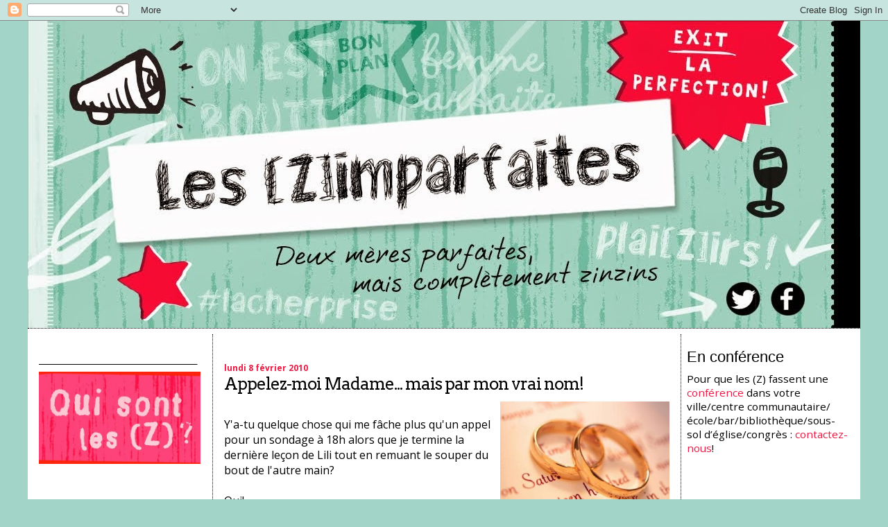

--- FILE ---
content_type: text/html; charset=UTF-8
request_url: https://www.lesimparfaites.com/2010/02/appelez-moi-madame-mais-par-mon-vrai.html
body_size: 26897
content:
<!DOCTYPE html>
<html dir='ltr' xmlns='http://www.w3.org/1999/xhtml' xmlns:b='http://www.google.com/2005/gml/b' xmlns:data='http://www.google.com/2005/gml/data' xmlns:expr='http://www.google.com/2005/gml/expr'>
<head>
<link href='https://www.blogger.com/static/v1/widgets/2944754296-widget_css_bundle.css' rel='stylesheet' type='text/css'/>
<meta content='text/html; charset=UTF-8' http-equiv='Content-Type'/>
<meta content='blogger' name='generator'/>
<link href='https://www.lesimparfaites.com/favicon.ico' rel='icon' type='image/x-icon'/>
<link href='http://www.lesimparfaites.com/2010/02/appelez-moi-madame-mais-par-mon-vrai.html' rel='canonical'/>
<link rel="alternate" type="application/atom+xml" title="Les (Z)imparfaites - Atom" href="https://www.lesimparfaites.com/feeds/posts/default" />
<link rel="alternate" type="application/rss+xml" title="Les (Z)imparfaites - RSS" href="https://www.lesimparfaites.com/feeds/posts/default?alt=rss" />
<link rel="service.post" type="application/atom+xml" title="Les (Z)imparfaites - Atom" href="https://www.blogger.com/feeds/4565362139227109939/posts/default" />

<link rel="alternate" type="application/atom+xml" title="Les (Z)imparfaites - Atom" href="https://www.lesimparfaites.com/feeds/2042270491470975886/comments/default" />
<!--Can't find substitution for tag [blog.ieCssRetrofitLinks]-->
<link href='https://blogger.googleusercontent.com/img/b/R29vZ2xl/AVvXsEh0tVEG4VUAmeOREJvhkttfO4sGXit05xUPMlvn6_xwoOQfRgkheLoxcKUWcvWXsWTMsztxZOzdhK5WJY7h6sbkkbf0ZbjMBwsZZMH5cuNXvXGS606s96kyeC3iUfsykq7TU7teaVuv9FcD/s320/WeddingRing.jpg' rel='image_src'/>
<meta content='http://www.lesimparfaites.com/2010/02/appelez-moi-madame-mais-par-mon-vrai.html' property='og:url'/>
<meta content='Appelez-moi Madame... mais par mon vrai nom!' property='og:title'/>
<meta content='Y&#39;a-tu quelque chose qui me fâche plus qu&#39;un appel pour un sondage à 18h alors que je termine la dernière leçon de Lili tout en remuant le s...' property='og:description'/>
<meta content='https://blogger.googleusercontent.com/img/b/R29vZ2xl/AVvXsEh0tVEG4VUAmeOREJvhkttfO4sGXit05xUPMlvn6_xwoOQfRgkheLoxcKUWcvWXsWTMsztxZOzdhK5WJY7h6sbkkbf0ZbjMBwsZZMH5cuNXvXGS606s96kyeC3iUfsykq7TU7teaVuv9FcD/w1200-h630-p-k-no-nu/WeddingRing.jpg' property='og:image'/>
<title>Les (Z)imparfaites: Appelez-moi Madame... mais par mon vrai nom!</title>
<style type='text/css'>@font-face{font-family:'Arvo';font-style:normal;font-weight:400;font-display:swap;src:url(//fonts.gstatic.com/s/arvo/v23/tDbD2oWUg0MKqScQ7Z7o_vo.woff2)format('woff2');unicode-range:U+0000-00FF,U+0131,U+0152-0153,U+02BB-02BC,U+02C6,U+02DA,U+02DC,U+0304,U+0308,U+0329,U+2000-206F,U+20AC,U+2122,U+2191,U+2193,U+2212,U+2215,U+FEFF,U+FFFD;}@font-face{font-family:'Open Sans';font-style:normal;font-weight:400;font-stretch:100%;font-display:swap;src:url(//fonts.gstatic.com/s/opensans/v44/memvYaGs126MiZpBA-UvWbX2vVnXBbObj2OVTSKmu0SC55K5gw.woff2)format('woff2');unicode-range:U+0460-052F,U+1C80-1C8A,U+20B4,U+2DE0-2DFF,U+A640-A69F,U+FE2E-FE2F;}@font-face{font-family:'Open Sans';font-style:normal;font-weight:400;font-stretch:100%;font-display:swap;src:url(//fonts.gstatic.com/s/opensans/v44/memvYaGs126MiZpBA-UvWbX2vVnXBbObj2OVTSumu0SC55K5gw.woff2)format('woff2');unicode-range:U+0301,U+0400-045F,U+0490-0491,U+04B0-04B1,U+2116;}@font-face{font-family:'Open Sans';font-style:normal;font-weight:400;font-stretch:100%;font-display:swap;src:url(//fonts.gstatic.com/s/opensans/v44/memvYaGs126MiZpBA-UvWbX2vVnXBbObj2OVTSOmu0SC55K5gw.woff2)format('woff2');unicode-range:U+1F00-1FFF;}@font-face{font-family:'Open Sans';font-style:normal;font-weight:400;font-stretch:100%;font-display:swap;src:url(//fonts.gstatic.com/s/opensans/v44/memvYaGs126MiZpBA-UvWbX2vVnXBbObj2OVTSymu0SC55K5gw.woff2)format('woff2');unicode-range:U+0370-0377,U+037A-037F,U+0384-038A,U+038C,U+038E-03A1,U+03A3-03FF;}@font-face{font-family:'Open Sans';font-style:normal;font-weight:400;font-stretch:100%;font-display:swap;src:url(//fonts.gstatic.com/s/opensans/v44/memvYaGs126MiZpBA-UvWbX2vVnXBbObj2OVTS2mu0SC55K5gw.woff2)format('woff2');unicode-range:U+0307-0308,U+0590-05FF,U+200C-2010,U+20AA,U+25CC,U+FB1D-FB4F;}@font-face{font-family:'Open Sans';font-style:normal;font-weight:400;font-stretch:100%;font-display:swap;src:url(//fonts.gstatic.com/s/opensans/v44/memvYaGs126MiZpBA-UvWbX2vVnXBbObj2OVTVOmu0SC55K5gw.woff2)format('woff2');unicode-range:U+0302-0303,U+0305,U+0307-0308,U+0310,U+0312,U+0315,U+031A,U+0326-0327,U+032C,U+032F-0330,U+0332-0333,U+0338,U+033A,U+0346,U+034D,U+0391-03A1,U+03A3-03A9,U+03B1-03C9,U+03D1,U+03D5-03D6,U+03F0-03F1,U+03F4-03F5,U+2016-2017,U+2034-2038,U+203C,U+2040,U+2043,U+2047,U+2050,U+2057,U+205F,U+2070-2071,U+2074-208E,U+2090-209C,U+20D0-20DC,U+20E1,U+20E5-20EF,U+2100-2112,U+2114-2115,U+2117-2121,U+2123-214F,U+2190,U+2192,U+2194-21AE,U+21B0-21E5,U+21F1-21F2,U+21F4-2211,U+2213-2214,U+2216-22FF,U+2308-230B,U+2310,U+2319,U+231C-2321,U+2336-237A,U+237C,U+2395,U+239B-23B7,U+23D0,U+23DC-23E1,U+2474-2475,U+25AF,U+25B3,U+25B7,U+25BD,U+25C1,U+25CA,U+25CC,U+25FB,U+266D-266F,U+27C0-27FF,U+2900-2AFF,U+2B0E-2B11,U+2B30-2B4C,U+2BFE,U+3030,U+FF5B,U+FF5D,U+1D400-1D7FF,U+1EE00-1EEFF;}@font-face{font-family:'Open Sans';font-style:normal;font-weight:400;font-stretch:100%;font-display:swap;src:url(//fonts.gstatic.com/s/opensans/v44/memvYaGs126MiZpBA-UvWbX2vVnXBbObj2OVTUGmu0SC55K5gw.woff2)format('woff2');unicode-range:U+0001-000C,U+000E-001F,U+007F-009F,U+20DD-20E0,U+20E2-20E4,U+2150-218F,U+2190,U+2192,U+2194-2199,U+21AF,U+21E6-21F0,U+21F3,U+2218-2219,U+2299,U+22C4-22C6,U+2300-243F,U+2440-244A,U+2460-24FF,U+25A0-27BF,U+2800-28FF,U+2921-2922,U+2981,U+29BF,U+29EB,U+2B00-2BFF,U+4DC0-4DFF,U+FFF9-FFFB,U+10140-1018E,U+10190-1019C,U+101A0,U+101D0-101FD,U+102E0-102FB,U+10E60-10E7E,U+1D2C0-1D2D3,U+1D2E0-1D37F,U+1F000-1F0FF,U+1F100-1F1AD,U+1F1E6-1F1FF,U+1F30D-1F30F,U+1F315,U+1F31C,U+1F31E,U+1F320-1F32C,U+1F336,U+1F378,U+1F37D,U+1F382,U+1F393-1F39F,U+1F3A7-1F3A8,U+1F3AC-1F3AF,U+1F3C2,U+1F3C4-1F3C6,U+1F3CA-1F3CE,U+1F3D4-1F3E0,U+1F3ED,U+1F3F1-1F3F3,U+1F3F5-1F3F7,U+1F408,U+1F415,U+1F41F,U+1F426,U+1F43F,U+1F441-1F442,U+1F444,U+1F446-1F449,U+1F44C-1F44E,U+1F453,U+1F46A,U+1F47D,U+1F4A3,U+1F4B0,U+1F4B3,U+1F4B9,U+1F4BB,U+1F4BF,U+1F4C8-1F4CB,U+1F4D6,U+1F4DA,U+1F4DF,U+1F4E3-1F4E6,U+1F4EA-1F4ED,U+1F4F7,U+1F4F9-1F4FB,U+1F4FD-1F4FE,U+1F503,U+1F507-1F50B,U+1F50D,U+1F512-1F513,U+1F53E-1F54A,U+1F54F-1F5FA,U+1F610,U+1F650-1F67F,U+1F687,U+1F68D,U+1F691,U+1F694,U+1F698,U+1F6AD,U+1F6B2,U+1F6B9-1F6BA,U+1F6BC,U+1F6C6-1F6CF,U+1F6D3-1F6D7,U+1F6E0-1F6EA,U+1F6F0-1F6F3,U+1F6F7-1F6FC,U+1F700-1F7FF,U+1F800-1F80B,U+1F810-1F847,U+1F850-1F859,U+1F860-1F887,U+1F890-1F8AD,U+1F8B0-1F8BB,U+1F8C0-1F8C1,U+1F900-1F90B,U+1F93B,U+1F946,U+1F984,U+1F996,U+1F9E9,U+1FA00-1FA6F,U+1FA70-1FA7C,U+1FA80-1FA89,U+1FA8F-1FAC6,U+1FACE-1FADC,U+1FADF-1FAE9,U+1FAF0-1FAF8,U+1FB00-1FBFF;}@font-face{font-family:'Open Sans';font-style:normal;font-weight:400;font-stretch:100%;font-display:swap;src:url(//fonts.gstatic.com/s/opensans/v44/memvYaGs126MiZpBA-UvWbX2vVnXBbObj2OVTSCmu0SC55K5gw.woff2)format('woff2');unicode-range:U+0102-0103,U+0110-0111,U+0128-0129,U+0168-0169,U+01A0-01A1,U+01AF-01B0,U+0300-0301,U+0303-0304,U+0308-0309,U+0323,U+0329,U+1EA0-1EF9,U+20AB;}@font-face{font-family:'Open Sans';font-style:normal;font-weight:400;font-stretch:100%;font-display:swap;src:url(//fonts.gstatic.com/s/opensans/v44/memvYaGs126MiZpBA-UvWbX2vVnXBbObj2OVTSGmu0SC55K5gw.woff2)format('woff2');unicode-range:U+0100-02BA,U+02BD-02C5,U+02C7-02CC,U+02CE-02D7,U+02DD-02FF,U+0304,U+0308,U+0329,U+1D00-1DBF,U+1E00-1E9F,U+1EF2-1EFF,U+2020,U+20A0-20AB,U+20AD-20C0,U+2113,U+2C60-2C7F,U+A720-A7FF;}@font-face{font-family:'Open Sans';font-style:normal;font-weight:400;font-stretch:100%;font-display:swap;src:url(//fonts.gstatic.com/s/opensans/v44/memvYaGs126MiZpBA-UvWbX2vVnXBbObj2OVTS-mu0SC55I.woff2)format('woff2');unicode-range:U+0000-00FF,U+0131,U+0152-0153,U+02BB-02BC,U+02C6,U+02DA,U+02DC,U+0304,U+0308,U+0329,U+2000-206F,U+20AC,U+2122,U+2191,U+2193,U+2212,U+2215,U+FEFF,U+FFFD;}@font-face{font-family:'Open Sans';font-style:normal;font-weight:700;font-stretch:100%;font-display:swap;src:url(//fonts.gstatic.com/s/opensans/v44/memvYaGs126MiZpBA-UvWbX2vVnXBbObj2OVTSKmu0SC55K5gw.woff2)format('woff2');unicode-range:U+0460-052F,U+1C80-1C8A,U+20B4,U+2DE0-2DFF,U+A640-A69F,U+FE2E-FE2F;}@font-face{font-family:'Open Sans';font-style:normal;font-weight:700;font-stretch:100%;font-display:swap;src:url(//fonts.gstatic.com/s/opensans/v44/memvYaGs126MiZpBA-UvWbX2vVnXBbObj2OVTSumu0SC55K5gw.woff2)format('woff2');unicode-range:U+0301,U+0400-045F,U+0490-0491,U+04B0-04B1,U+2116;}@font-face{font-family:'Open Sans';font-style:normal;font-weight:700;font-stretch:100%;font-display:swap;src:url(//fonts.gstatic.com/s/opensans/v44/memvYaGs126MiZpBA-UvWbX2vVnXBbObj2OVTSOmu0SC55K5gw.woff2)format('woff2');unicode-range:U+1F00-1FFF;}@font-face{font-family:'Open Sans';font-style:normal;font-weight:700;font-stretch:100%;font-display:swap;src:url(//fonts.gstatic.com/s/opensans/v44/memvYaGs126MiZpBA-UvWbX2vVnXBbObj2OVTSymu0SC55K5gw.woff2)format('woff2');unicode-range:U+0370-0377,U+037A-037F,U+0384-038A,U+038C,U+038E-03A1,U+03A3-03FF;}@font-face{font-family:'Open Sans';font-style:normal;font-weight:700;font-stretch:100%;font-display:swap;src:url(//fonts.gstatic.com/s/opensans/v44/memvYaGs126MiZpBA-UvWbX2vVnXBbObj2OVTS2mu0SC55K5gw.woff2)format('woff2');unicode-range:U+0307-0308,U+0590-05FF,U+200C-2010,U+20AA,U+25CC,U+FB1D-FB4F;}@font-face{font-family:'Open Sans';font-style:normal;font-weight:700;font-stretch:100%;font-display:swap;src:url(//fonts.gstatic.com/s/opensans/v44/memvYaGs126MiZpBA-UvWbX2vVnXBbObj2OVTVOmu0SC55K5gw.woff2)format('woff2');unicode-range:U+0302-0303,U+0305,U+0307-0308,U+0310,U+0312,U+0315,U+031A,U+0326-0327,U+032C,U+032F-0330,U+0332-0333,U+0338,U+033A,U+0346,U+034D,U+0391-03A1,U+03A3-03A9,U+03B1-03C9,U+03D1,U+03D5-03D6,U+03F0-03F1,U+03F4-03F5,U+2016-2017,U+2034-2038,U+203C,U+2040,U+2043,U+2047,U+2050,U+2057,U+205F,U+2070-2071,U+2074-208E,U+2090-209C,U+20D0-20DC,U+20E1,U+20E5-20EF,U+2100-2112,U+2114-2115,U+2117-2121,U+2123-214F,U+2190,U+2192,U+2194-21AE,U+21B0-21E5,U+21F1-21F2,U+21F4-2211,U+2213-2214,U+2216-22FF,U+2308-230B,U+2310,U+2319,U+231C-2321,U+2336-237A,U+237C,U+2395,U+239B-23B7,U+23D0,U+23DC-23E1,U+2474-2475,U+25AF,U+25B3,U+25B7,U+25BD,U+25C1,U+25CA,U+25CC,U+25FB,U+266D-266F,U+27C0-27FF,U+2900-2AFF,U+2B0E-2B11,U+2B30-2B4C,U+2BFE,U+3030,U+FF5B,U+FF5D,U+1D400-1D7FF,U+1EE00-1EEFF;}@font-face{font-family:'Open Sans';font-style:normal;font-weight:700;font-stretch:100%;font-display:swap;src:url(//fonts.gstatic.com/s/opensans/v44/memvYaGs126MiZpBA-UvWbX2vVnXBbObj2OVTUGmu0SC55K5gw.woff2)format('woff2');unicode-range:U+0001-000C,U+000E-001F,U+007F-009F,U+20DD-20E0,U+20E2-20E4,U+2150-218F,U+2190,U+2192,U+2194-2199,U+21AF,U+21E6-21F0,U+21F3,U+2218-2219,U+2299,U+22C4-22C6,U+2300-243F,U+2440-244A,U+2460-24FF,U+25A0-27BF,U+2800-28FF,U+2921-2922,U+2981,U+29BF,U+29EB,U+2B00-2BFF,U+4DC0-4DFF,U+FFF9-FFFB,U+10140-1018E,U+10190-1019C,U+101A0,U+101D0-101FD,U+102E0-102FB,U+10E60-10E7E,U+1D2C0-1D2D3,U+1D2E0-1D37F,U+1F000-1F0FF,U+1F100-1F1AD,U+1F1E6-1F1FF,U+1F30D-1F30F,U+1F315,U+1F31C,U+1F31E,U+1F320-1F32C,U+1F336,U+1F378,U+1F37D,U+1F382,U+1F393-1F39F,U+1F3A7-1F3A8,U+1F3AC-1F3AF,U+1F3C2,U+1F3C4-1F3C6,U+1F3CA-1F3CE,U+1F3D4-1F3E0,U+1F3ED,U+1F3F1-1F3F3,U+1F3F5-1F3F7,U+1F408,U+1F415,U+1F41F,U+1F426,U+1F43F,U+1F441-1F442,U+1F444,U+1F446-1F449,U+1F44C-1F44E,U+1F453,U+1F46A,U+1F47D,U+1F4A3,U+1F4B0,U+1F4B3,U+1F4B9,U+1F4BB,U+1F4BF,U+1F4C8-1F4CB,U+1F4D6,U+1F4DA,U+1F4DF,U+1F4E3-1F4E6,U+1F4EA-1F4ED,U+1F4F7,U+1F4F9-1F4FB,U+1F4FD-1F4FE,U+1F503,U+1F507-1F50B,U+1F50D,U+1F512-1F513,U+1F53E-1F54A,U+1F54F-1F5FA,U+1F610,U+1F650-1F67F,U+1F687,U+1F68D,U+1F691,U+1F694,U+1F698,U+1F6AD,U+1F6B2,U+1F6B9-1F6BA,U+1F6BC,U+1F6C6-1F6CF,U+1F6D3-1F6D7,U+1F6E0-1F6EA,U+1F6F0-1F6F3,U+1F6F7-1F6FC,U+1F700-1F7FF,U+1F800-1F80B,U+1F810-1F847,U+1F850-1F859,U+1F860-1F887,U+1F890-1F8AD,U+1F8B0-1F8BB,U+1F8C0-1F8C1,U+1F900-1F90B,U+1F93B,U+1F946,U+1F984,U+1F996,U+1F9E9,U+1FA00-1FA6F,U+1FA70-1FA7C,U+1FA80-1FA89,U+1FA8F-1FAC6,U+1FACE-1FADC,U+1FADF-1FAE9,U+1FAF0-1FAF8,U+1FB00-1FBFF;}@font-face{font-family:'Open Sans';font-style:normal;font-weight:700;font-stretch:100%;font-display:swap;src:url(//fonts.gstatic.com/s/opensans/v44/memvYaGs126MiZpBA-UvWbX2vVnXBbObj2OVTSCmu0SC55K5gw.woff2)format('woff2');unicode-range:U+0102-0103,U+0110-0111,U+0128-0129,U+0168-0169,U+01A0-01A1,U+01AF-01B0,U+0300-0301,U+0303-0304,U+0308-0309,U+0323,U+0329,U+1EA0-1EF9,U+20AB;}@font-face{font-family:'Open Sans';font-style:normal;font-weight:700;font-stretch:100%;font-display:swap;src:url(//fonts.gstatic.com/s/opensans/v44/memvYaGs126MiZpBA-UvWbX2vVnXBbObj2OVTSGmu0SC55K5gw.woff2)format('woff2');unicode-range:U+0100-02BA,U+02BD-02C5,U+02C7-02CC,U+02CE-02D7,U+02DD-02FF,U+0304,U+0308,U+0329,U+1D00-1DBF,U+1E00-1E9F,U+1EF2-1EFF,U+2020,U+20A0-20AB,U+20AD-20C0,U+2113,U+2C60-2C7F,U+A720-A7FF;}@font-face{font-family:'Open Sans';font-style:normal;font-weight:700;font-stretch:100%;font-display:swap;src:url(//fonts.gstatic.com/s/opensans/v44/memvYaGs126MiZpBA-UvWbX2vVnXBbObj2OVTS-mu0SC55I.woff2)format('woff2');unicode-range:U+0000-00FF,U+0131,U+0152-0153,U+02BB-02BC,U+02C6,U+02DA,U+02DC,U+0304,U+0308,U+0329,U+2000-206F,U+20AC,U+2122,U+2191,U+2193,U+2212,U+2215,U+FEFF,U+FFFD;}</style>
<style id='page-skin-1' type='text/css'><!--
/*
* Blogger Template Style
*
* Sand Dollar
* by Jason Sutter
* Updated by Blogger Team
*/
/* Variable definitions
====================
<Variable name="textcolor" description="Text Color"
type="color" default="#000">
<Variable name="bgcolor" description="Page Background Color"
type="color" default="#f6f6f6">
<Variable name="pagetitlecolor" description="Blog Title Color"
type="color" default="#F5DEB3">
<Variable name="pagetitlebgcolor" description="Blog Title Background Color"
type="color" default="#DE7008">
<Variable name="descriptionColor" description="Blog Description Color"
type="color" default="#9E5205" />
<Variable name="descbgcolor" description="Description Background Color"
type="color" default="#F5E39e">
<Variable name="titlecolor" description="Post Title Color"
type="color" default="#9E5205">
<Variable name="datecolor" description="Date Header Color"
type="color" default="#777777">
<Variable name="footercolor" description="Post Footer Color"
type="color" default="#444444">
<Variable name="linkcolor" description="Link Color"
type="color" default="#DE7008">
<Variable name="footerlinkcolor" description="Post Footer Link Color"
type="color" default="#968a0a">
<Variable name="visitedlinkcolor" description="Visited Link Color"
type="color" default="#DE7008">
<Variable name="sidebarcolor" description="Sidebar Title Color"
type="color" default="#B8A80D">
<Variable name="sidebarlinkcolor" description="Sidebar Link Color"
type="color" default="#999999">
<Variable name="bordercolor" description="Border Color"
type="color" default="#e0ad12">
<Variable name="bodyfont" description="Text Font"
type="font"
default="normal normal 100% 'Trebuchet MS',Trebuchet,Verdana,Sans-Serif">
<Variable name="headerfont" description="Sidebar Title Font"
type="font"
default="normal bold 150% Verdana,Sans-serif">
<Variable name="dateHeaderFont" description="Date Header Font"
type="font"
default="normal bold 105% 'Trebuchet MS',Trebuchet,Verdana,Sans-serif">
<Variable name="pagetitlefont" description="Blog Title Font"
type="font" default="normal bold 300% Verdana,Sans-Serif">
<Variable name="titlefont" description="Post Title Font"
type="font" default="normal bold 160% Verdana,Sans-Serif">
<Variable name="startSide" description="Start side in blog language"
type="automatic" default="left">
<Variable name="endSide" description="End side in blog language"
type="automatic" default="right">
*/
body {
margin:0px;
padding:0px;
background:#a2d4c8;
color:#000000;
font-size: small;
}
#outer-wrapper {
font:normal normal 16px Open Sans;
width:1200px;
margin:auto;
}
a {
color:#23aa86;
text-decoration:none;
}
a:hover {
color:#999999;
text-decoration:none;
}
a img {
border-width: 0;
}
#content-wrapper {
padding-top: 0;
padding-right: 1em;
padding-bottom: 0;
padding-left: 1em;
background:white;
border-top:dotted 1px #000000;
}
@media all  {
div#main {
float:left;
width:55%;
margin:0;
padding-top:30px;
padding-bottom:10px;
padding-left:1em;
padding-right:1em;
border-left:dotted 1px #000000;
border-right:dotted 1px #000000;
word-wrap: break-word; /* fix for long text breaking sidebar float in IE */
overflow: hidden;     /* fix for long non-text content breaking IE sidebar float */
}
div#sidebar2 {
margin-top:20px;
margin-right:0px;
margin-bottom:0px;
margin-left:0px;
padding:0px;
text-align:left;
float: right;
width: 20%;
word-wrap: break-word; /* fix for long text breaking sidebar float in IE */
overflow: hidden; /* fix for long non-text content breaking IE sidebar float */
}
div#sidebar {
margin-top:20px;
margin-right:0px;
margin-bottom:0px;
margin-left:0;
padding:0px;
padding-right:1em;
text-align:left;
float: left;
width: 20%;
word-wrap: break-word; /* fix for long text breaking sidebar float in IE */
overflow: hidden;     /* fix for long non-text content breaking IE sidebar float */
}
}
@media handheld  {
div#main {
float:none;
width:90%;
}
div#sidebar {
padding-top:30px;
padding-right:7%;
padding-bottom:10px;
padding-left:3%;
}
}
#header {
padding-top:0px;
padding-right:0px;
padding-bottom:0;
padding-left:0px;
margin-top:0px;
margin-right:0px;
margin-bottom:0;
margin-left:0px;
background:#999999;
}
#page-footer {
padding:0;
margin:0;
margin-top:10px;
clear:both;
text-align:center;
border-top:dotted 1px #000000;
}
h1 a:link  {
text-decoration:none;
color:#F5DEB3
}
h1 a:visited  {
text-decoration:none;
color:#F5DEB3
}
h1,h2,h3 {
margin: 0;
}
h1 {
padding-top:25px;
padding-right:0px;
padding-bottom:10px;
padding-left:5%;
color:#F5DEB3;
background:#a2d4c8;
font:normal bold 300% Verdana,Sans-Serif;
letter-spacing:-2px;
}
h3.post-title {
color:#000000;
font:normal normal 24px Arvo;
letter-spacing:-1px;
margin-bottom:10px;
}
h3.post-title a,
h3.post-title a:visited,
h3.post-title a:hover {
color: #000000;
text-decoration:none;
}
h2.date-header  {
margin-top:10px;
margin-right:0px;
margin-bottom:0px;
margin-left:0px;
color:#ed1942;
font: normal bold 20px Open Sans;
font-size:75%;
}
h4 {
color:#aa0033;
}
#sidebar h2 {
color:#000000;
margin:0px;
padding:0px;
font:normal normal 22px Impact, sans-serif;
}
#sidebar .widget {
margin-top:0px;
margin-right:0px;
margin-bottom:33px;
margin-left:0px;
padding-top:0px;
padding-right:0px;
padding-bottom:0px;
padding-left:0px;
font-size:95%;
}
#sidebar ul {
list-style-type:none;
padding-left: 0;
margin-top: 0;
}
#sidebar li {
margin-top:0px;
margin-right:0px;
margin-bottom:0px;
margin-left:0px;
padding-top:0px;
padding-right:0px;
padding-bottom:0px;
padding-left:0px;
list-style-type:none;
font-size:95%;
}
#sidebar img {
text-align:center;
overflow:visible;
}
#sidebar2 h2 {
color:#000000;
margin:0px;
padding:0px;
font:normal normal 22px Impact, sans-serif;
}
#sidebar2 .widget {
margin-top:0px;
margin-right:0px;
margin-bottom:33px;
margin-left:0px;
padding-top:0px;
padding-right:0px;
padding-bottom:0px;
padding-left:0px;
font-size:95%;
}
#sidebar2 ul {
list-style-type:none;
padding-left: 0;
margin-top: 0;
}
#sidebar2 li {
margin-top:0px;
margin-right:0px;
margin-bottom:0px;
margin-left:0px;
padding-top:0px;
padding-right:0px;
padding-bottom:0px;
padding-left:0px;
list-style-type:none;
font-size:95%;
}
#sidebar2 img {
text-align:center;
overflow:visible;
}
.description {
padding:0px;
margin-top:7px;
margin-right:12%;
margin-bottom:7px;
margin-left:5%;
color:#9E5205;
background:transparent;
font:bold 100% Verdana,Sans-Serif;
}
.post {
margin-top:0px;
margin-right:0px;
margin-bottom:30px;
margin-left:0px;
}
.post strong {
color:#000000;
font-weight:bold;
}
pre,code {
color:#ed1942;
}
strike {
color:#ed1942;
}
.post-footer  {
padding:0px;
margin:0px;
color:#000000;
font-size:80%;
}
.post-footer a {
border:none;
color:#ed1942;
text-decoration:none;
}
.post-footer a:hover {
color:#999999;
text-decoration:none;
}
#comments {
padding:0px;
font-size:110%;
font-weight:bold;
}
.comment-author {
margin-top: 10px;
}
.comment-body {
font-size:100%;
font-weight:normal;
color:black;
}
.comment-footer {
padding-bottom:20px;
color:#000000;
font-size:80%;
font-weight:normal;
display:inline;
margin-right:10px
}
.deleted-comment  {
font-style:italic;
color:gray;
}
.comment-link  {
margin-left:.6em;
}
.profile-textblock {
clear: both;
margin-left: 0;
}
.profile-img {
float: left;
margin-top: 0;
margin-right: 5px;
margin-bottom: 5px;
margin-left: 0;
border: 2px solid #a2d4c8;
}
#sidebar a:link  {
color:#ed1942;
text-decoration:none;
}
#sidebar a:active  {
color:#ff0000;
text-decoration:none;
}
#sidebar a:visited  {
color:sidebarlinkcolor;
text-decoration:none;
}
#sidebar a:hover {
color:#999999;
text-decoration:none;
}
#sidebar2 a:link  {
color:#ed1942;
text-decoration:none;
}
#sidebar2 a:active  {
color:#ff0000;
text-decoration:none;
}
#sidebar2 a:visited  {
color:sidebarlinkcolor;
text-decoration:none;
}
#sidebar2 a:hover {
color:#999999;
text-decoration:none;
}
.feed-links {
clear: both;
line-height: 2.5em;
}
#blog-pager-newer-link {
float: left;
}
#blog-pager-older-link {
float: right;
}
#blog-pager {
text-align: center;
}
.clear {
clear: both;
}
.widget-content {
margin-top: 0.5em;
}
/** Tweaks for layout editor preview */
body#layout #outer-wrapper {
margin-top: 0;
}
body#layout #main,
body#layout #sidebar,
body#layout #sidebar2 {
margin-top: 10px;
padding-top: 0;
}

--></style>
<link href='https://www.blogger.com/dyn-css/authorization.css?targetBlogID=4565362139227109939&amp;zx=ecaa4074-3f2f-4fca-8ae7-fe5e0943c318' media='none' onload='if(media!=&#39;all&#39;)media=&#39;all&#39;' rel='stylesheet'/><noscript><link href='https://www.blogger.com/dyn-css/authorization.css?targetBlogID=4565362139227109939&amp;zx=ecaa4074-3f2f-4fca-8ae7-fe5e0943c318' rel='stylesheet'/></noscript>
<meta name='google-adsense-platform-account' content='ca-host-pub-1556223355139109'/>
<meta name='google-adsense-platform-domain' content='blogspot.com'/>

</head>
<body>
<div class='navbar section' id='navbar'><div class='widget Navbar' data-version='1' id='Navbar1'><script type="text/javascript">
    function setAttributeOnload(object, attribute, val) {
      if(window.addEventListener) {
        window.addEventListener('load',
          function(){ object[attribute] = val; }, false);
      } else {
        window.attachEvent('onload', function(){ object[attribute] = val; });
      }
    }
  </script>
<div id="navbar-iframe-container"></div>
<script type="text/javascript" src="https://apis.google.com/js/platform.js"></script>
<script type="text/javascript">
      gapi.load("gapi.iframes:gapi.iframes.style.bubble", function() {
        if (gapi.iframes && gapi.iframes.getContext) {
          gapi.iframes.getContext().openChild({
              url: 'https://www.blogger.com/navbar/4565362139227109939?po\x3d2042270491470975886\x26origin\x3dhttps://www.lesimparfaites.com',
              where: document.getElementById("navbar-iframe-container"),
              id: "navbar-iframe"
          });
        }
      });
    </script><script type="text/javascript">
(function() {
var script = document.createElement('script');
script.type = 'text/javascript';
script.src = '//pagead2.googlesyndication.com/pagead/js/google_top_exp.js';
var head = document.getElementsByTagName('head')[0];
if (head) {
head.appendChild(script);
}})();
</script>
</div></div>
<div id='outer-wrapper'><div id='wrap2'>
<!-- skip links for text browsers -->
<span id='skiplinks' style='display:none;'>
<a href='#main'>skip to main </a> |
      <a href='#sidebar'>skip to sidebar</a>
</span>
<div id='header-wrapper'>
<div class='header section' id='header'><div class='widget Header' data-version='1' id='Header1'>
<div id='header-inner'>
<a href='https://www.lesimparfaites.com/' style='display: block'>
<img alt='Les (Z)imparfaites' height='443px; ' id='Header1_headerimg' src='https://blogger.googleusercontent.com/img/b/R29vZ2xl/AVvXsEg58Mk2tsYs7y8U5IiGRSRtSBdgtLv6SQgmPjKn_l0v6GgplIks4h8R-TikIpccYUkWWeJJT-30vZrwl80g0FXhWt96oJJNNZvDjuFQTWTcFHiS-LESOvmj8CPLc88qX_B4W-rgtfZi3pE/s1600/Bannie%25E2%2595%25A0%25C3%2587reZ.jpg' style='display: block' width='1200px; '/>
</a>
</div>
</div></div>
</div>
<div id='content-wrapper'>
<div id='crosscol-wrapper' style='text-align:center'>
<div class='crosscol section' id='crosscol'><div class='widget HTML' data-version='1' id='HTML3'>
<div class='widget-content'>
<script type="text/javascript" src="//adserve.atedra.com/serve.php?z=4243"></script>
</div>
<div class='clear'></div>
</div></div>
</div>
<div id='sidebar-wrapper'>
<div class='sidebar section' id='sidebar'><div class='widget Image' data-version='1' id='Image6'>
<h2>___________________</h2>
<div class='widget-content'>
<a href='http://www.lesimparfaites.com/2014/09/journalistes-blogueuses-et-auteures.html'>
<img alt='___________________' height='142' id='Image6_img' src='https://blogger.googleusercontent.com/img/b/R29vZ2xl/AVvXsEjMYlPxEll-ZC_LyrKkxx4CHO6XEy1IdSNoSZ4QTIgSCVRXClZPbDjM4yMQZBV6sREuYXYQYHP78LmwHb6eCoV-gdJd5WjhnOozP6qMKTFwk9t9mT85ZPhuqTVcIGWsDO8EII01VUzHk3Y/s1600/Bouton_QuiSontLesZ.jpg' width='248'/>
</a>
<br/>
</div>
<div class='clear'></div>
</div><div class='widget Image' data-version='1' id='Image3'>
<h2>___________________</h2>
<div class='widget-content'>
<a href='mailto: lesimparfaites@hotmail.com'>
<img alt='___________________' height='142' id='Image3_img' src='https://blogger.googleusercontent.com/img/b/R29vZ2xl/AVvXsEgeKUhCkvFy9GJKSZJjrnDECSeramL9YxFc8FRPVht0m7jUQvEvJYpux6w0pa2o_LUp9M8lCluLW4evbuXgWfUsKRIeQeGRASAtKpu_CgYABJe4n4yuqQx4ywRV8arQvuttft50NHlRXg8/s1600/bouton_contacter.jpg' width='248'/>
</a>
<br/>
</div>
<div class='clear'></div>
</div><div class='widget Image' data-version='1' id='Image2'>
<h2>En librairie!</h2>
<div class='widget-content'>
<a href='http://www.leslibraires.ca/ecrit-par/?ia=3102715'>
<img alt='En librairie!' height='248' id='Image2_img' src='https://blogger.googleusercontent.com/img/b/R29vZ2xl/AVvXsEgPkdqEOCgKTQWcMevx71-CuTM3zte_iaLFYmbc9rVOPqZC16lrNVpTR02g7BcZJUL8ALzRusEm3YwGbRxfymmuJgTbbGCxBesrE1VbB6h6aYwlHP7YGCw5-dkahZCpENHFiUCA3XroMuw/s248/couverture750.jpg' width='164'/>
</a>
<br/>
<span class='caption'>Cliquez pour acheter!</span>
</div>
<div class='clear'></div>
</div><div class='widget Image' data-version='1' id='Image8'>
<h2>___________________</h2>
<div class='widget-content'>
<a href='https://www.boutiquegoelette.com/details.aspx?ID=eg9782896906802'>
<img alt='___________________' height='248' id='Image8_img' src='https://blogger.googleusercontent.com/img/b/R29vZ2xl/AVvXsEh4JJHpawQrwuNt-fixv5dn4m0CQh5QRavBMdz9cFTsAdtJLrDVKh6HEXuAHsute8tMBTTTxVWUxWeoYoWjMkHZsziAwX0qLxZqryK3TMJGwZoICyeib5dQjtTm8DFBtyUmHfMfQOzUuvM/s248/guide_prenoms248.jpg' width='165'/>
</a>
<br/>
<span class='caption'>Cliquez pour acheter!</span>
</div>
<div class='clear'></div>
</div><div class='widget Image' data-version='1' id='Image10'>
<h2>___________________</h2>
<div class='widget-content'>
<a href='http://www.leslibraires.ca/ecrit-par/?ia=3102715'>
<img alt='___________________' height='248' id='Image10_img' src='https://blogger.googleusercontent.com/img/b/R29vZ2xl/AVvXsEjPzAliu4TYiCa1a4570Jpkhs7_XvggQpA6PMFyrvsV7JMo-BSWq3ExCwL0snjXEyxHQ_WHiiTY6pyLiItsngST4_1md7Z1PA1hsK9X_tCCDO2wJkeYo7Yr1UJN4Xt4Z-WFxRlZuRuMVC0/s248/les_zimparfaites248.jpg' width='167'/>
</a>
<br/>
<span class='caption'>Cliquez pour acheter!</span>
</div>
<div class='clear'></div>
</div></div>
</div>
<div id='main-wrapper'>
<div class='main section' id='main'><div class='widget Blog' data-version='1' id='Blog1'>
<div class='blog-posts hfeed'>
<!--Can't find substitution for tag [adStart]-->
<h2 class='date-header'>lundi 8 février 2010</h2>
<div class='post hentry'>
<a name='2042270491470975886'></a>
<h3 class='post-title entry-title'>
<a href='https://www.lesimparfaites.com/2010/02/appelez-moi-madame-mais-par-mon-vrai.html'>Appelez-moi Madame... mais par mon vrai nom!</a>
</h3>
<div class='post-header-line-1'></div>
<div class='post-body entry-content'>
<a href="https://blogger.googleusercontent.com/img/b/R29vZ2xl/AVvXsEh0tVEG4VUAmeOREJvhkttfO4sGXit05xUPMlvn6_xwoOQfRgkheLoxcKUWcvWXsWTMsztxZOzdhK5WJY7h6sbkkbf0ZbjMBwsZZMH5cuNXvXGS606s96kyeC3iUfsykq7TU7teaVuv9FcD/s1600-h/WeddingRing.jpg"><img alt="" border="0" id="BLOGGER_PHOTO_ID_5434854277186997122" src="https://blogger.googleusercontent.com/img/b/R29vZ2xl/AVvXsEh0tVEG4VUAmeOREJvhkttfO4sGXit05xUPMlvn6_xwoOQfRgkheLoxcKUWcvWXsWTMsztxZOzdhK5WJY7h6sbkkbf0ZbjMBwsZZMH5cuNXvXGS606s96kyeC3iUfsykq7TU7teaVuv9FcD/s320/WeddingRing.jpg" style="margin: 0px 0px 10px 10px; width: 244px; float: right; height: 184px;" /></a><br /><div>Y'a-tu quelque chose qui me fâche plus qu'un appel pour un sondage à 18h alors que je termine la dernière leçon de Lili tout en remuant le souper du bout de l'autre main?</div><br /><div></div><div>Oui!</div><div></div><br /><div>Un appel pour Madame L.N.! Y'en n'a pas de Madame L.N. sous mon toit, y'a juste un Monsieur L.N. Moi, c'est Coulombe. C.O.U.L.O.M.B.E.<br /></div><br /><div>COU-LOM-BE</div><div></div><br /><div>OK???????</div><div></div><br /><div>Bon, le bottin téléphonique, c'est une chose. Mais je n'en reviens toujours pas que nos consoeurs canadiennes, américaines ou françaises changent encore de nom de famille lors qu'elle prononcent leurs voeux de mariage. Gros débat à ce sujet d'ailleurs ici, sur le blogue <a href="http://www.embracethechaos.ca/2010/02/i-am-not-a-mrs.html">Famille du MSN canadian</a>. La blogueuse revendique simplement son droit à conserver son nom après le mariage mais -oh! scandale!- elle s'est attirée les foudres des électeurs de Stephen Harper... euh... de ses lecteurs.</div><div></div><br /><div>J'ai également causé une commotion dans la famille de TriplePapa en France, où nous étions allés convoler il y a de cela plusieurs années (déjà!). J'avais refusé que le nom de TriplePapa soit ajouté à la suite du mien dans notre Livret de famille (un petit registre familial qu'on nous remet en France lors du mariage et qu'on fait mettre à jour à la naissance de chaque enfant). </div><div></div><br /><div>Surprise d'abord puis quelque peu indignée par la suite, la belle-famille française ne se lassait pas de m'envoyer des flèches bien aiguisées déguisées en humour à la sauce <a href="http://fr.wikipedia.org/wiki/Roland_Magdane">Roland Magdane</a> (i.e. pas drôle) ''T'avais juste à pas le marier si t'en as honte!'' ''C'est sûr qu'avec ton prénom américain, ça fait décalé!'' Même la jeune cousine d'à peine 20 ans était éberluée par mon choix. </div><div></div><br /><div>Je suis loin d'être une pro-mariage (je suis pro-choix!) mais je n'ai jamais compris pourquoi les femmes devaient perdre leur identité en se mariant. J'avais 5 ans et je sursautais à chaque fois que ma grand-mère se nommait ''Madame Adrien Dubé'' en public! ''Ben voyons, grand-maman, tu t'appelles Cécile!?!'' </div><br /><div></div><div>Autre temps, autres moeurs... d'accord! Mais nous sommes en 2010, doit-on le rappeler! Qu'une blogueuse se fasse ramasser parce qu'elle revendique le droit de conserver sa propre identité me déprime. On ne cesse pas d'être soi parce qu'on a trouvé sa douce moitié (ça le dit ''moitié'', pas ''part entière''). </div><br /><div></div><div>Et mes enfants ne sont pas moins les miens parce qu'ils ne portent que le nom de TriplePapa <span style="font-style: italic;">(Est-ce que je viens de lancer un autre débat? Hola! Je suis pro-choix pour ça aussi, et ça, c'est le mien)</span>.  C'est LEUR identité. Pour le reste de leurs jours. Et c'est très bien comme ça!</div>
<div style='clear: both;'></div>
</div>
<div class='post-footer'>
<div class='post-footer-line post-footer-line-1'><span class='post-author vcard'>
Publié par
<span class='fn'>Nancy</span>
</span>
<span class='post-timestamp'>
à
<a class='timestamp-link' href='https://www.lesimparfaites.com/2010/02/appelez-moi-madame-mais-par-mon-vrai.html' rel='bookmark' title='permanent link'><abbr class='published' title='2010-02-08T07:39:00-05:00'>07:39</abbr></a>
</span>
<span class='post-comment-link'>
</span>
<span class='post-icons'>
<span class='item-action'>
<a href='https://www.blogger.com/email-post/4565362139227109939/2042270491470975886' title='Envoyer l&#39;article par e-mail'>
<img alt="" class="icon-action" height="13" src="//www.blogger.com/img/icon18_email.gif" width="18">
</a>
</span>
<span class='item-control blog-admin pid-97030091'>
<a href='https://www.blogger.com/post-edit.g?blogID=4565362139227109939&postID=2042270491470975886&from=pencil' title='Modifier l&#39;article'>
<img alt="" class="icon-action" height="18" src="//www.blogger.com/img/icon18_edit_allbkg.gif" width="18">
</a>
</span>
</span>
</div>
<div class='post-footer-line post-footer-line-2'><span class='post-labels'>
Libellés :
<a href='https://www.lesimparfaites.com/search/label/Vider%20son%20caca' rel='tag'>Vider son caca</a>
</span>
</div>
<div class='post-footer-line post-footer-line-3'></div>
</div>
</div>
<div class='comments' id='comments'>
<a name='comments'></a>
<h4>
32
commentaires:
        
</h4>
<dl id='comments-block'>
<dt class='comment-author ' id='c824885924317045738'>
<a name='c824885924317045738'></a>
<a href='https://www.blogger.com/profile/14804386231151002478' rel='nofollow'>Chantal</a>
a dit&#8230;
</dt>
<dd class='comment-body'>
<p>Moi aussi, je suis pro-choix, alors pourquoi les gens rient ou pire me jugent parce que j&#39;ai décidé de prendre le nom de mon mari?<br />Vous ne voulez pas être juger de ne pas le prendre mais pourquoi juger ceux qui le prennent?<br /><br />Je suis maintenant Mme Poitras et très contente de l&#39;être.<br /><br />Chantal</p>
</dd>
<dd class='comment-footer'>
<span class='comment-timestamp'>
<a href='https://www.lesimparfaites.com/2010/02/appelez-moi-madame-mais-par-mon-vrai.html?showComment=1265635429749#c824885924317045738' title='comment permalink'>
8 février 2010 à 08:23
</a>
<span class='item-control blog-admin pid-2047629229'>
<a href='https://www.blogger.com/comment/delete/4565362139227109939/824885924317045738' title='Supprimer le commentaire'>
<img src="//www.blogger.com/img/icon_delete13.gif">
</a>
</span>
</span>
</dd>
<dt class='comment-author ' id='c4755970195919760134'>
<a name='c4755970195919760134'></a>
<a href='http://membre.oricom.ca/samedi/Montjoie/index.html' rel='nofollow'>Zazou</a>
a dit&#8230;
</dt>
<dd class='comment-body'>
<p>Bravo Chantal! C&#39;est vrai qu&#39;au Québec (provine plus pro-féminisme que pro-choix) il faut presque une dérogation pour prendre le nom de son mari.</p>
</dd>
<dd class='comment-footer'>
<span class='comment-timestamp'>
<a href='https://www.lesimparfaites.com/2010/02/appelez-moi-madame-mais-par-mon-vrai.html?showComment=1265635797527#c4755970195919760134' title='comment permalink'>
8 février 2010 à 08:29
</a>
<span class='item-control blog-admin pid-1144393376'>
<a href='https://www.blogger.com/comment/delete/4565362139227109939/4755970195919760134' title='Supprimer le commentaire'>
<img src="//www.blogger.com/img/icon_delete13.gif">
</a>
</span>
</span>
</dd>
<dt class='comment-author ' id='c2016057569895975489'>
<a name='c2016057569895975489'></a>
<a href='https://www.blogger.com/profile/05447118450421296545' rel='nofollow'>Éléonore</a>
a dit&#8230;
</dt>
<dd class='comment-body'>
<p>Au Québec c&#39;est interdit par la loi, à moins de faire un changement de nom en bonne et due forme, alors la question ne se pose pas.<br /><br />Par contre, mon nom c&#39;est mon identité, c&#39;est moi au même titre que mon hérédité, mon passé, la couleur de mes yeux.  Alors je n&#39;aurai pas pu changer de nom, pour un nom qui représente l&#39;histoire et le passé d&#39;une autre personne.</p>
</dd>
<dd class='comment-footer'>
<span class='comment-timestamp'>
<a href='https://www.lesimparfaites.com/2010/02/appelez-moi-madame-mais-par-mon-vrai.html?showComment=1265635935463#c2016057569895975489' title='comment permalink'>
8 février 2010 à 08:32
</a>
<span class='item-control blog-admin pid-1084470545'>
<a href='https://www.blogger.com/comment/delete/4565362139227109939/2016057569895975489' title='Supprimer le commentaire'>
<img src="//www.blogger.com/img/icon_delete13.gif">
</a>
</span>
</span>
</dd>
<dt class='comment-author ' id='c6354795102075840157'>
<a name='c6354795102075840157'></a>
<a href='https://www.blogger.com/profile/14804386231151002478' rel='nofollow'>Chantal</a>
a dit&#8230;
</dt>
<dd class='comment-body'>
<p>Excusez moi, j&#39;aurais du précisez que je suis acadienne et j&#39;habite au Nouveau-Brunswick. Ici la loi est différente du Québec. On a encore la possibilité de changer de nom.</p>
</dd>
<dd class='comment-footer'>
<span class='comment-timestamp'>
<a href='https://www.lesimparfaites.com/2010/02/appelez-moi-madame-mais-par-mon-vrai.html?showComment=1265636565155#c6354795102075840157' title='comment permalink'>
8 février 2010 à 08:42
</a>
<span class='item-control blog-admin pid-2047629229'>
<a href='https://www.blogger.com/comment/delete/4565362139227109939/6354795102075840157' title='Supprimer le commentaire'>
<img src="//www.blogger.com/img/icon_delete13.gif">
</a>
</span>
</span>
</dd>
<dt class='comment-author ' id='c4747827889385826679'>
<a name='c4747827889385826679'></a>
<a href='https://www.blogger.com/profile/12052929846035777954' rel='nofollow'>KarinA</a>
a dit&#8230;
</dt>
<dd class='comment-body'>
<p>Je suis de la génération où les petites filles s&#39;amusaient à écrire leur prénom suivi du nom de famille du garçon sur qui elles avait un &quot;kick&quot; et faire tout plein de jeux avec les lettres et voyelles pour savoir si c&#39;est bien avec LUI qu&#39;elles se marieraient un jour.<br /><br />Maintenant que je suis &quot;grande&quot; et que les temps ont changés, je n&#39;ai jamais pensé prendre le nom de mon fiancé lorsque nous nous marierons mais je dois avouer que l&#39;aspect romantique et &quot;for ever&quot; que ceci impliquait à l&#39;époque reviennent me hanter ce matin.  <br /><br />Je ne crois j&#39;ai une personnalité assez forte, des airs de famille indéniables en plus d&#39;un héritage génétique qui me vient de mes deux parents sans qu&#39;aucun changement de nom ne parviennent à les modifier ou à les soumettre.  <br /><br />Je comprends que les femmes qui ont bâti une carrière avec leur nom ne veulent pas le changer; c&#39;est leur choix et avec raison.  <br /><br />Je comprendrais aussi mon amie qui a trois enfants avec 2 mecs différents d&#39;avoir donné son propre nom de famille à tous ses enfants pour éviter cinq noms de familles différents...(mais elle ne l&#39;a pas fait).  Tiens-donc, pourquoi ne pas systématiquement donner le nom de la maman aux enfants pour éviter cette situation si fréquente de nos jours???<br /><br />Je crois vraiment que c&#39;est un débat sans issue identique pour toutes.  <br /><br />p.s la blogueuse qui a démarré ce débat y va un peu fort quand elle dit qu&#39;elle perd respect pour celles qui changent de nom.</p>
</dd>
<dd class='comment-footer'>
<span class='comment-timestamp'>
<a href='https://www.lesimparfaites.com/2010/02/appelez-moi-madame-mais-par-mon-vrai.html?showComment=1265637001187#c4747827889385826679' title='comment permalink'>
8 février 2010 à 08:50
</a>
<span class='item-control blog-admin pid-677659160'>
<a href='https://www.blogger.com/comment/delete/4565362139227109939/4747827889385826679' title='Supprimer le commentaire'>
<img src="//www.blogger.com/img/icon_delete13.gif">
</a>
</span>
</span>
</dd>
<dt class='comment-author ' id='c7323799715896308154'>
<a name='c7323799715896308154'></a>
Josette
a dit&#8230;
</dt>
<dd class='comment-body'>
<p>Quand nous sommes déménagés en Alberta en 2003, j&#39;ai eu ben de la difficultés à faire comprendre que j&#39;étais un Bédard et non une Sévigny. Et là je me faisais dire, &lt;&gt;. Et moi je leur répondais:&lt;&gt; Je suis d&#39;accord avec le commentaire d&#39;Éléonore sur le point de vue que c&#39;est notre identité.</p>
</dd>
<dd class='comment-footer'>
<span class='comment-timestamp'>
<a href='https://www.lesimparfaites.com/2010/02/appelez-moi-madame-mais-par-mon-vrai.html?showComment=1265637724377#c7323799715896308154' title='comment permalink'>
8 février 2010 à 09:02
</a>
<span class='item-control blog-admin pid-1144393376'>
<a href='https://www.blogger.com/comment/delete/4565362139227109939/7323799715896308154' title='Supprimer le commentaire'>
<img src="//www.blogger.com/img/icon_delete13.gif">
</a>
</span>
</span>
</dd>
<dt class='comment-author ' id='c4698954317353380384'>
<a name='c4698954317353380384'></a>
<a href='http://petitescroixetminipuce.over-blog.com' rel='nofollow'>sophie</a>
a dit&#8230;
</dt>
<dd class='comment-body'>
<p>Je vis dans le péché ;-) et j&#39;ai une fille (et très bientôt 2). Peut être qu&#39;un jour on se mariera mais je ne vois pas pourquoi je prendrais son nom. Officiellement, je crois que c&#39;est obligatoire en France, mais dans la vie quotidienne, hors de question que je change de nom à 35 ans ! Pourtant, je n&#39;aime pas du tout mon nom et je trouve le sien très bien, mais bon Madame C. c&#39;est ma belle-mère, pas moi ! Mais ma fille porte le nom de son père, c&#39;est plus simple. ça me choque toujours de voir écrit Madame + prénom et nom du mari ! C&#39;est comme si la femme devait perdre son identité en se mariant, brrrr ...</p>
</dd>
<dd class='comment-footer'>
<span class='comment-timestamp'>
<a href='https://www.lesimparfaites.com/2010/02/appelez-moi-madame-mais-par-mon-vrai.html?showComment=1265638158306#c4698954317353380384' title='comment permalink'>
8 février 2010 à 09:09
</a>
<span class='item-control blog-admin pid-1144393376'>
<a href='https://www.blogger.com/comment/delete/4565362139227109939/4698954317353380384' title='Supprimer le commentaire'>
<img src="//www.blogger.com/img/icon_delete13.gif">
</a>
</span>
</span>
</dd>
<dt class='comment-author ' id='c2713149394260276933'>
<a name='c2713149394260276933'></a>
Anonyme
a dit&#8230;
</dt>
<dd class='comment-body'>
<p>Je peux compatir. J&#39;ai marié un gars du Nouveau-Brunswick et la belle famille n&#39;a pas du tout apprécié que je refuse de prendre son nom (nous nous sommes marié au N-B). <br />J&#39;ai fini par dire que je n&#39;était pas sa propriété pour devenir Mme MGM<br />Helen</p>
</dd>
<dd class='comment-footer'>
<span class='comment-timestamp'>
<a href='https://www.lesimparfaites.com/2010/02/appelez-moi-madame-mais-par-mon-vrai.html?showComment=1265638356645#c2713149394260276933' title='comment permalink'>
8 février 2010 à 09:12
</a>
<span class='item-control blog-admin pid-1144393376'>
<a href='https://www.blogger.com/comment/delete/4565362139227109939/2713149394260276933' title='Supprimer le commentaire'>
<img src="//www.blogger.com/img/icon_delete13.gif">
</a>
</span>
</span>
</dd>
<dt class='comment-author ' id='c2101017523771117551'>
<a name='c2101017523771117551'></a>
<a href='https://www.blogger.com/profile/05004898750456703017' rel='nofollow'>Miylen</a>
a dit&#8230;
</dt>
<dd class='comment-body'>
<p>Cécile Gladel ( blogueuse québécoise d&#39;origine française en parlait justement dernièrement.  <br />http://cecilegladel.wordpress.com/2010/02/05/pourquoi-une-femme-change-de-nom/<br /><br />Moi aussi je suis pour le libre choix.  Et je connais mon choix.  En cas de mariage, (peu probable mais bon) pas question de changer mon nom et ce même si je partage ma vie avec un européen.<br /><br />Je scandaliserais sûrement la famille outre mer, mais ce ne serait pas la première fois.<br /><br />Et tant qu&#39;à aime les changements de noms, pourquoi pas permettre aux hommes de prendre celui de leur épouse?  Là, on aurait l&#39;égalité et le vrai libre choix ;)</p>
</dd>
<dd class='comment-footer'>
<span class='comment-timestamp'>
<a href='https://www.lesimparfaites.com/2010/02/appelez-moi-madame-mais-par-mon-vrai.html?showComment=1265639103321#c2101017523771117551' title='comment permalink'>
8 février 2010 à 09:25
</a>
<span class='item-control blog-admin pid-467131866'>
<a href='https://www.blogger.com/comment/delete/4565362139227109939/2101017523771117551' title='Supprimer le commentaire'>
<img src="//www.blogger.com/img/icon_delete13.gif">
</a>
</span>
</span>
</dd>
<dt class='comment-author ' id='c7236517602398708984'>
<a name='c7236517602398708984'></a>
<a href='https://www.blogger.com/profile/05004898750456703017' rel='nofollow'>Miylen</a>
a dit&#8230;
</dt>
<dd class='comment-body'>
<p>PS: Je n&#39;en reviens pas que les familles et belles-familles se mêlent de ce genre de question...</p>
</dd>
<dd class='comment-footer'>
<span class='comment-timestamp'>
<a href='https://www.lesimparfaites.com/2010/02/appelez-moi-madame-mais-par-mon-vrai.html?showComment=1265639144403#c7236517602398708984' title='comment permalink'>
8 février 2010 à 09:25
</a>
<span class='item-control blog-admin pid-467131866'>
<a href='https://www.blogger.com/comment/delete/4565362139227109939/7236517602398708984' title='Supprimer le commentaire'>
<img src="//www.blogger.com/img/icon_delete13.gif">
</a>
</span>
</span>
</dd>
<dt class='comment-author ' id='c6860593479557599721'>
<a name='c6860593479557599721'></a>
Anonyme
a dit&#8230;
</dt>
<dd class='comment-body'>
<p>Même chose de mon côté, je suis mariée à un australien et la belle-famille a trouvé cela un peu décevant... Par contre, lorsque je leur ai expliqué que la &#39;loi&#39; ne le permettait pas ici, ils n&#39;ont plus insistés! De plus, je leur ai assuré que les petits à venir prendraient le nom de futur papa, fiouf !<br />Mini</p>
</dd>
<dd class='comment-footer'>
<span class='comment-timestamp'>
<a href='https://www.lesimparfaites.com/2010/02/appelez-moi-madame-mais-par-mon-vrai.html?showComment=1265639882233#c6860593479557599721' title='comment permalink'>
8 février 2010 à 09:38
</a>
<span class='item-control blog-admin pid-1144393376'>
<a href='https://www.blogger.com/comment/delete/4565362139227109939/6860593479557599721' title='Supprimer le commentaire'>
<img src="//www.blogger.com/img/icon_delete13.gif">
</a>
</span>
</span>
</dd>
<dt class='comment-author ' id='c2361126049998718702'>
<a name='c2361126049998718702'></a>
Josée
a dit&#8230;
</dt>
<dd class='comment-body'>
<p>Moi ça ne me dérange pas de me faire appeler Madame P. et si je me marie avec mon conjoint un jour, je vais sûrement prendre son nom de famille. Je vais garder le mien pareil et je vais continuer à écrire mon nom de famille sur tout les formulaires que je vais avoir à remplir.</p>
</dd>
<dd class='comment-footer'>
<span class='comment-timestamp'>
<a href='https://www.lesimparfaites.com/2010/02/appelez-moi-madame-mais-par-mon-vrai.html?showComment=1265640218225#c2361126049998718702' title='comment permalink'>
8 février 2010 à 09:43
</a>
<span class='item-control blog-admin pid-1144393376'>
<a href='https://www.blogger.com/comment/delete/4565362139227109939/2361126049998718702' title='Supprimer le commentaire'>
<img src="//www.blogger.com/img/icon_delete13.gif">
</a>
</span>
</span>
</dd>
<dt class='comment-author ' id='c4425647002539697244'>
<a name='c4425647002539697244'></a>
<a href='https://www.blogger.com/profile/08897364083378243371' rel='nofollow'>Future Prof</a>
a dit&#8230;
</dt>
<dd class='comment-body'>
<p>De toute façon, au Québec, il faut maintenant faire un changement légal de nm. Lorsque cette loi est passée, mes deux grand-mères ont repris leur nom de &quot;jeune fille&quot;. Il me semble que cela devrait être un réflexe de chercher le vrai nom de la personne...<br /><br /><br />Anecdote : Quand je travaillais chez souris-mini, nous devions faire des appels téléphoniques pour informer nos clients de nos promotion. Je regarde sur la liste, je lis &quot;Chantale Poitras&quot;.<br /><br />Mais c&#39;est un homme qui répond, et je n&#39;ai pas le nom du monsieur, alors je dis &quot;Bonjour M. Poitras ?&quot;<br />Il me répond, fâché, qu&#39;il n&#39;y a pas de monsieur Poitras, juste une madame Poitras...<br /><br />S&#39;il fallait que ma mère se fâche à chaque fois qu&#39;on l&#39;avait appeler avec le nom de mon père...</p>
</dd>
<dd class='comment-footer'>
<span class='comment-timestamp'>
<a href='https://www.lesimparfaites.com/2010/02/appelez-moi-madame-mais-par-mon-vrai.html?showComment=1265640371590#c4425647002539697244' title='comment permalink'>
8 février 2010 à 09:46
</a>
<span class='item-control blog-admin pid-1193187186'>
<a href='https://www.blogger.com/comment/delete/4565362139227109939/4425647002539697244' title='Supprimer le commentaire'>
<img src="//www.blogger.com/img/icon_delete13.gif">
</a>
</span>
</span>
</dd>
<dt class='comment-author ' id='c3043198871435601245'>
<a name='c3043198871435601245'></a>
<a href='http://chroniquedunecriminologue.wordpress.com/' rel='nofollow'>La Criminologue</a>
a dit&#8230;
</dt>
<dd class='comment-body'>
<p>elle s&#39;est attirée les foudres des électeurs de Stephen Harper... euh... de ses lecteurs.<br /><br />Excellent call!</p>
</dd>
<dd class='comment-footer'>
<span class='comment-timestamp'>
<a href='https://www.lesimparfaites.com/2010/02/appelez-moi-madame-mais-par-mon-vrai.html?showComment=1265641895553#c3043198871435601245' title='comment permalink'>
8 février 2010 à 10:11
</a>
<span class='item-control blog-admin pid-1144393376'>
<a href='https://www.blogger.com/comment/delete/4565362139227109939/3043198871435601245' title='Supprimer le commentaire'>
<img src="//www.blogger.com/img/icon_delete13.gif">
</a>
</span>
</span>
</dd>
<dt class='comment-author ' id='c416529360349109071'>
<a name='c416529360349109071'></a>
Marie-no
a dit&#8230;
</dt>
<dd class='comment-body'>
<p>Ma mère s&#39;est empressée de reprendre son nom de jeune fille quand la loi québécoise est passée.  Quand je me suis moi-même mariée, la question ne se posait même pas puisque la loi ne le permet plus.  Mais je n&#39;aurais pas voulu changer de nom.  Tout le monde me connaît sous mon nom de naissance, ce nom fait partie de moi et je m&#39;identifie à lui.  De plus, je trouve que c&#39;est bien plus pratique et moins compliqué de le conserver (songez à toute la paperasse que j&#39;aurais dû remplir pour modifier mon nom partout où il est inscrit!!!).<br /><br />Quand mon mari veut me taquiner, il m&#39;appelle Mme L. mais il n&#39;aurait pas voulu lui non plus que je change de nom.<br /><br />Par contre, il est vrai que la loi québécoise est passé d&#39;un extrême à l&#39;autre : de &quot;obliger de changer de nom&quot; à &quot;plus permis de changer de nom&quot;.  Celle qui étaient déjà mariées ont pourtant eux le choix elles de reprendre ou non leur nom de jeune fille.  Ainsi ma mère l&#39;a repris mais pas ma belle-mère.  Ce choix aurait donc dû être offert à toutes les femmes, déjà mariées ou non.<br /><br />P.S. Mais c&#39;est bien moins compliqué de retrouver d&#39;anciennes amies sur Facebook en ne changeant pas de nom en se mariant! hihihi</p>
</dd>
<dd class='comment-footer'>
<span class='comment-timestamp'>
<a href='https://www.lesimparfaites.com/2010/02/appelez-moi-madame-mais-par-mon-vrai.html?showComment=1265642459906#c416529360349109071' title='comment permalink'>
8 février 2010 à 10:20
</a>
<span class='item-control blog-admin pid-1144393376'>
<a href='https://www.blogger.com/comment/delete/4565362139227109939/416529360349109071' title='Supprimer le commentaire'>
<img src="//www.blogger.com/img/icon_delete13.gif">
</a>
</span>
</span>
</dd>
<dt class='comment-author ' id='c398988301174532710'>
<a name='c398988301174532710'></a>
<a href='https://www.blogger.com/profile/08459808190024005336' rel='nofollow'>Lucie</a>
a dit&#8230;
</dt>
<dd class='comment-body'>
<p>J&#39;ai tellement eu de problèmes au travail avec des femmes du RoC et des USA qui changent de nom ET donc de courriel d&#39;affaires, genre mademoiselle_unetelle@compagnie.com qui devient madame_nomdumari et qui divorçaient ensuite 2 ans plus tard pour rechanger de nom et de courriel... et qui chaque fois, n&#39;avaient pas la décence d&#39;annoncer au moins leur changement de coordonnées à leurs contacts d&#39;affaires! et certaines osaient en plus se plaindre ensuite de n&#39;être plus tenues au courant!!!<br /><br />Même si je respecte celles hors-Qc qui choisissent de poursuivre l&#39;ancienne tradition et de changer de nom, j&#39;avoue que je ne les comprend pas du tout et je comprends encore moins que l&#39;étiquette (aviser ses contacts du changement) ne soit pas mise à jour.<br /><br />Pour ce qui est du nom des enfants, encore là je respecte les parents qui choisissent un nom composé, mais sans le comprendre.  Ce nom a peu de chances d&#39;être transmis à leurs éventuels petits-enfants, puisque la loi permet 2 noms de famille maximum.  Un jour, il faudra que quelqu&#39;un fasse un choix!  Je ne comprends pas non plus les familles où les enfants reçoivent en alternance (ou selon leur sexe) le nom de famille du père et celui de la mère.  Pour moi, c&#39;est important pour établir le lien fraternel que tous mes enfants aient le même nom de famille (bon, avec les demi-frères et soeurs des familles recomposées ça devient plus complexe, j&#39;avoue).<br /><br />Pour ma part, donner le nom du père aux enfants va de soi. L&#39;identité de la mère d&#39;un enfant est évidente à cause de la grossesse... donner le nom du père est pour moi une forme de reconnaissance de la paternité de l&#39;enfant, tout simplement.</p>
</dd>
<dd class='comment-footer'>
<span class='comment-timestamp'>
<a href='https://www.lesimparfaites.com/2010/02/appelez-moi-madame-mais-par-mon-vrai.html?showComment=1265644051555#c398988301174532710' title='comment permalink'>
8 février 2010 à 10:47
</a>
<span class='item-control blog-admin pid-1422520249'>
<a href='https://www.blogger.com/comment/delete/4565362139227109939/398988301174532710' title='Supprimer le commentaire'>
<img src="//www.blogger.com/img/icon_delete13.gif">
</a>
</span>
</span>
</dd>
<dt class='comment-author ' id='c26676781596018215'>
<a name='c26676781596018215'></a>
<a href='https://www.blogger.com/profile/15515663340313079511' rel='nofollow'>Dodinette</a>
a dit&#8230;
</dt>
<dd class='comment-body'>
<p>t&#39;es estomaquée par le fait de te faire appeler par ton nom d&#39;épouse ?<br />ben moi je le suis par le fait inverse.<br /><br />coudonc vous autres québécoises, vous pourriez pas laisser le monde se faire appeler comme il le veut ?? à mon mariage, j&#39;ai changé de nom. PAR CHOIX. &amp;*%$/<br /><br />et ici personne ne reconnaît ce CHOIX. tout le monde veut CHOISIR À MA PLACE. O_O</p>
</dd>
<dd class='comment-footer'>
<span class='comment-timestamp'>
<a href='https://www.lesimparfaites.com/2010/02/appelez-moi-madame-mais-par-mon-vrai.html?showComment=1265646783843#c26676781596018215' title='comment permalink'>
8 février 2010 à 11:33
</a>
<span class='item-control blog-admin pid-496006399'>
<a href='https://www.blogger.com/comment/delete/4565362139227109939/26676781596018215' title='Supprimer le commentaire'>
<img src="//www.blogger.com/img/icon_delete13.gif">
</a>
</span>
</span>
</dd>
<dt class='comment-author ' id='c1873108200016950997'>
<a name='c1873108200016950997'></a>
Anonyme
a dit&#8230;
</dt>
<dd class='comment-body'>
<p>non ce n&#39;est pas obligatoire en France mais encore très courant quand on est mariés. quand j&#39;etais jeune, c&#39;etait presque la honte à l&#39;école de ne pas avoir deux parents du même nom, mais maintenant que les couples qui ont des enfants sans être mariés sont très fréquents, ce n&#39;est plus aussi important. Moi j&#39;ai gardé mon nom de famille pour faire ici &quot;comme chez les romains&quot;, <br />mais etre restée en France je me servirais surement de mon nom d&#39;épouse. Je me reconnais dans les 2 noms... Je dois surement avoir une conscience assez forte de ma propre identité pour ne pas avoir peur d&#39;etre absorbée dans celle de mon mari et ne pas croire que je me résume seulement à un nom... je ne suis pas un numéro, je ne suis pas un nom, je suis une personne bon!</p>
</dd>
<dd class='comment-footer'>
<span class='comment-timestamp'>
<a href='https://www.lesimparfaites.com/2010/02/appelez-moi-madame-mais-par-mon-vrai.html?showComment=1265646820788#c1873108200016950997' title='comment permalink'>
8 février 2010 à 11:33
</a>
<span class='item-control blog-admin pid-1144393376'>
<a href='https://www.blogger.com/comment/delete/4565362139227109939/1873108200016950997' title='Supprimer le commentaire'>
<img src="//www.blogger.com/img/icon_delete13.gif">
</a>
</span>
</span>
</dd>
<dt class='comment-author ' id='c1244060683929316497'>
<a name='c1244060683929316497'></a>
<a href='https://www.blogger.com/profile/08559102649131299390' rel='nofollow'>Julie</a>
a dit&#8230;
</dt>
<dd class='comment-body'>
<p>Ben coudon. Je suis mariée, j&#39;ai un nom compliqué vu mon origine italienne, et je suis royalement écoeurée de l&#39;épeller, alors je me casse pas la tête souvent: je m&#39;appelle Julie Drolet, bon. Loi ou pas! Ben plus facile comme ça! Et je suis très flattée de me faire appeler ainsi, mon mari aussi. Ça fait pas de moi une &#39;moins-moi&#39; pour ça.</p>
</dd>
<dd class='comment-footer'>
<span class='comment-timestamp'>
<a href='https://www.lesimparfaites.com/2010/02/appelez-moi-madame-mais-par-mon-vrai.html?showComment=1265648952351#c1244060683929316497' title='comment permalink'>
8 février 2010 à 12:09
</a>
<span class='item-control blog-admin pid-757368258'>
<a href='https://www.blogger.com/comment/delete/4565362139227109939/1244060683929316497' title='Supprimer le commentaire'>
<img src="//www.blogger.com/img/icon_delete13.gif">
</a>
</span>
</span>
</dd>
<dt class='comment-author ' id='c8944963237636526356'>
<a name='c8944963237636526356'></a>
Anonyme
a dit&#8230;
</dt>
<dd class='comment-body'>
<p>Je suis aussi pro-choix.  Et je trouve dommage, comme le disait une autre plus tôt, qu&#39;au Québec on soit passés d&#39;une obligation à une autre.  Je n&#39;ai pas connu mon père et ma mère n&#39;a pas pensé à me donner son nom à elle à ma naissance, je porte donc un nom qui ne veut rien dire pour moi.  Par contre, je connais ma belle-famille, je les aime beaucoup, j&#39;aurais préféré porter leur nom que celui d&#39;un étranger.  Et je ne trouve pas contradictoire de dire que j&#39;ai suivi une partie des cours de mon bac en études féministes. <br />Stéphanie</p>
</dd>
<dd class='comment-footer'>
<span class='comment-timestamp'>
<a href='https://www.lesimparfaites.com/2010/02/appelez-moi-madame-mais-par-mon-vrai.html?showComment=1265649979331#c8944963237636526356' title='comment permalink'>
8 février 2010 à 12:26
</a>
<span class='item-control blog-admin pid-1144393376'>
<a href='https://www.blogger.com/comment/delete/4565362139227109939/8944963237636526356' title='Supprimer le commentaire'>
<img src="//www.blogger.com/img/icon_delete13.gif">
</a>
</span>
</span>
</dd>
<dt class='comment-author ' id='c3025534054271092486'>
<a name='c3025534054271092486'></a>
<a href='https://www.blogger.com/profile/12226377037084898629' rel='nofollow'>Aequanoctis</a>
a dit&#8230;
</dt>
<dd class='comment-body'>
<p>wow, j&#39;en reviens juste pas qu&#39;il y en aient encore de nos jours qui sont contre le fait de garder son nom de famille quand on se marie...<br /><br />Cela dit mon propre chum m&#39;a fait faire une face 0_0 il y a quelques mois, quand il m&#39;a dit qu&#39;il voulait au moins un garcon pour que &#39;son nom de famille continue&#39; <br /><br />Et ce gars la est le plus loin d&#39;un patriarche qu&#39;on puisse trouver, alors j&#39;imagine que certaines choses sont vraiment ancrées profondéments dans la psyché!<br /><br />Notre fille porte son nom de famille a lui parce que je n&#39;aime pas les noms de famille composés et que je trouve son nom de famille plus beau que le mien. Mais je peux tu vous dire que maintenant j&#39;ai foutrement envie de donner le mien au prochain??? Surtout si c&#39;est un petit gars :P</p>
</dd>
<dd class='comment-footer'>
<span class='comment-timestamp'>
<a href='https://www.lesimparfaites.com/2010/02/appelez-moi-madame-mais-par-mon-vrai.html?showComment=1265652063484#c3025534054271092486' title='comment permalink'>
8 février 2010 à 13:01
</a>
<span class='item-control blog-admin pid-1166877131'>
<a href='https://www.blogger.com/comment/delete/4565362139227109939/3025534054271092486' title='Supprimer le commentaire'>
<img src="//www.blogger.com/img/icon_delete13.gif">
</a>
</span>
</span>
</dd>
<dt class='comment-author ' id='c7629248216229266859'>
<a name='c7629248216229266859'></a>
<a href='https://www.blogger.com/profile/13863120282815707160' rel='nofollow'>Belle coccinelle</a>
a dit&#8230;
</dt>
<dd class='comment-body'>
<p>Moi je vais me marier l&#39;été prochain et je garderai mon nom, c&#39;est sûr. Cependant, nous avions une discussion l&#39;an dernier avec un couple d&#39;amis français, qui vivent maintenant au Québec. L&#39;argument de la Mme (qui est maman de 2) était qu&#39;elle était la seule de la famille à avoir un nom de famille différent, elle se sentait comme mise à part. De plus, elle expliquait que c&#39;était plus compliqué pour les suivis des enfants à l&#39;école et tout. Lorsqu&#39;on est Mme Machin, maman de xyz Machin, c&#39;est plus évident.<br /><br />Je peux comprendre ces arguments et je les respecte même si je ne pense pas de cette façon.<br /><br />Faut-il toujours juger les gens?</p>
</dd>
<dd class='comment-footer'>
<span class='comment-timestamp'>
<a href='https://www.lesimparfaites.com/2010/02/appelez-moi-madame-mais-par-mon-vrai.html?showComment=1265653801369#c7629248216229266859' title='comment permalink'>
8 février 2010 à 13:30
</a>
<span class='item-control blog-admin pid-771424849'>
<a href='https://www.blogger.com/comment/delete/4565362139227109939/7629248216229266859' title='Supprimer le commentaire'>
<img src="//www.blogger.com/img/icon_delete13.gif">
</a>
</span>
</span>
</dd>
<dt class='comment-author ' id='c4153849255174178010'>
<a name='c4153849255174178010'></a>
Anonyme
a dit&#8230;
</dt>
<dd class='comment-body'>
<p>Etre pro-choix en critiquant et jugeant le choix d&#39;une autre personne?Pas sûre que ça marche comme ça....genevieve</p>
</dd>
<dd class='comment-footer'>
<span class='comment-timestamp'>
<a href='https://www.lesimparfaites.com/2010/02/appelez-moi-madame-mais-par-mon-vrai.html?showComment=1265654828024#c4153849255174178010' title='comment permalink'>
8 février 2010 à 13:47
</a>
<span class='item-control blog-admin pid-1144393376'>
<a href='https://www.blogger.com/comment/delete/4565362139227109939/4153849255174178010' title='Supprimer le commentaire'>
<img src="//www.blogger.com/img/icon_delete13.gif">
</a>
</span>
</span>
</dd>
<dt class='comment-author ' id='c7069991937880898155'>
<a name='c7069991937880898155'></a>
<a href='https://www.blogger.com/profile/15404114280589711445' rel='nofollow'>Anne Bélanger</a>
a dit&#8230;
</dt>
<dd class='comment-body'>
<p>Je trouve dommage qu&#39;au Québec nous n&#39;ayons pas le choix, et je trouve encore plus dommage tous les jugements qui sont faits de part et d&#39;autres.<br />Moi, avant, même quand je me suis mariée, j&#39;étais pour le fait de garder mon nom (je me suis mariée au Québec, mais habitait à ce moment en Ontario), parce que j&#39;aime mon nom, j&#39;aime ma famille, et c&#39;est mon nom de FAMILLE.<br />Depuis que j&#39;ai des enfants, j&#39;ai un peu changé d&#39;idée.  Maintenant, j&#39;ai ma propre famille (mari, moi et enfants), et j&#39;aimerais porter leur nom, que ce soit NOTRE nom de FAMILLE.  Et je trouve dommage de ne pas avoir le choix de le faire.  Et ça ne m&#39;insulte absolument pas de me faire appeler madame M au lieu de madame B, même si j&#39;aime beaucoup mon nom.<br />Et je ne me sentirais pas moins &#171;moi&#187; si j&#39;avais un autre nom de famille !<br />Dans le fond, sur cette question, je suis totalement pour le libre choix... mais on est au Québec !</p>
</dd>
<dd class='comment-footer'>
<span class='comment-timestamp'>
<a href='https://www.lesimparfaites.com/2010/02/appelez-moi-madame-mais-par-mon-vrai.html?showComment=1265655496333#c7069991937880898155' title='comment permalink'>
8 février 2010 à 13:58
</a>
<span class='item-control blog-admin pid-296956666'>
<a href='https://www.blogger.com/comment/delete/4565362139227109939/7069991937880898155' title='Supprimer le commentaire'>
<img src="//www.blogger.com/img/icon_delete13.gif">
</a>
</span>
</span>
</dd>
<dt class='comment-author ' id='c2499684072088998835'>
<a name='c2499684072088998835'></a>
Anonyme
a dit&#8230;
</dt>
<dd class='comment-body'>
<p>@ Aequanoctis,<br /><br />je suis exactement dans la même situation que toi, sauf que c&#39;est le beau-père qui veut que j&#39;engendre un héritier pour que le nom continue. <br /><br />Pas besoin de dire que je souhaite presque être enceinte d&#39;une deuxième fille...</p>
</dd>
<dd class='comment-footer'>
<span class='comment-timestamp'>
<a href='https://www.lesimparfaites.com/2010/02/appelez-moi-madame-mais-par-mon-vrai.html?showComment=1265656342948#c2499684072088998835' title='comment permalink'>
8 février 2010 à 14:12
</a>
<span class='item-control blog-admin pid-1144393376'>
<a href='https://www.blogger.com/comment/delete/4565362139227109939/2499684072088998835' title='Supprimer le commentaire'>
<img src="//www.blogger.com/img/icon_delete13.gif">
</a>
</span>
</span>
</dd>
<dt class='comment-author ' id='c1540844306915231530'>
<a name='c1540844306915231530'></a>
<a href='https://www.blogger.com/profile/01462139480340366960' rel='nofollow'>Unknown</a>
a dit&#8230;
</dt>
<dd class='comment-body'>
<p>Au delà du débat qui touchent les cordes sensibles de plusieurs, je pense que souhaiter se faire appeler par son nom (celui qu&#39;on a reçu, celui qu&#39;on a choisit) n&#39;est que légitime...<br /><br />Je porte le nom de mon père et mes enfants ceux de leur papa.  Quand quelqu&#39;un demande Mme Cormier (au nom du même papa!), j&#39;ai tendance à vouloir dire des naiseries et faire ça court!  <br /><br />Mais depuis que les enfants ont un abonnement en milieu hospitalier, je dois être prudente car pour eux, je suis Mme Cormier, point.<br /><br />Et de ce côté, je baisse les bras.</p>
</dd>
<dd class='comment-footer'>
<span class='comment-timestamp'>
<a href='https://www.lesimparfaites.com/2010/02/appelez-moi-madame-mais-par-mon-vrai.html?showComment=1265672309168#c1540844306915231530' title='comment permalink'>
8 février 2010 à 18:38
</a>
<span class='item-control blog-admin pid-142227966'>
<a href='https://www.blogger.com/comment/delete/4565362139227109939/1540844306915231530' title='Supprimer le commentaire'>
<img src="//www.blogger.com/img/icon_delete13.gif">
</a>
</span>
</span>
</dd>
<dt class='comment-author ' id='c3396204127928737291'>
<a name='c3396204127928737291'></a>
<a href='https://www.blogger.com/profile/01392224117450200067' rel='nofollow'>Evely</a>
a dit&#8230;
</dt>
<dd class='comment-body'>
<p>Si Superpapa me demande ma main (ce qui n&#39;est nullement un obligation) j&#39;aurais bien voulu prendre son nom. Le mien ne fait pas parti de qui je suis. Le mien c&#39;est celui d&#39;un homme méchant qui a fait du mal à ma mère, à mon frère et à moi. Je porterais fièrement le nom de Superpapa, le nom de l&#39;homme que j&#39;aime et qui sait aimer sa famille.<br /><br />Ça c&#39;est moi, mais je ne jugerais jamais quelqu&#39;un qui ne veut pas du nom de son mari et je ne jugerais jamais une personne qui veut le nom de son mari.<br /><br />L&#39;identité ne passe pas par un nom, l&#39;identité c&#39;est qui nous sommes, pas des lettres sur un papier.<br /><br />Je prendrais le nom de mon mari, parce que j&#39;ai une éducation européenne, parce que le mien me fait honte parce que je l&#39;aime et parce que je ne me défini pas à ma signature... mais ça c&#39;est moi, j&#39;aurais bien voulu qu&#39;au Québec on me respecte plutôt qu&#39;on m&#39;impose une manière de faire.<br /><br />Désolé pour ceux que ça fache, c&#39;est pas mon but, juste mon avis</p>
</dd>
<dd class='comment-footer'>
<span class='comment-timestamp'>
<a href='https://www.lesimparfaites.com/2010/02/appelez-moi-madame-mais-par-mon-vrai.html?showComment=1265677059972#c3396204127928737291' title='comment permalink'>
8 février 2010 à 19:57
</a>
<span class='item-control blog-admin pid-1470713886'>
<a href='https://www.blogger.com/comment/delete/4565362139227109939/3396204127928737291' title='Supprimer le commentaire'>
<img src="//www.blogger.com/img/icon_delete13.gif">
</a>
</span>
</span>
</dd>
<dt class='comment-author ' id='c5299777495141991903'>
<a name='c5299777495141991903'></a>
Anonyme
a dit&#8230;
</dt>
<dd class='comment-body'>
<p>Belle coccinelle, j&#39;aurais pu dire la même chose, quand son mari et ses 3 enfants portent le même nom on se sent comme exclue... D&#39;ailleurs nom de famille dit bien ce que ça veut dire, c&#39;est le nom de notre famille et pas juste celui du mari...<br />ce qui est dommage c&#39;est qu&#39;il n&#39;y ait pas le choix en effet.<br />Et que dire de ceux qui ont des prénoms ou noms de famille (voire les 2!) ultra courants, avec des milliers d&#39;homonymes dans le monde... Est ce que leur sens de l&#39;identité est moindre?</p>
</dd>
<dd class='comment-footer'>
<span class='comment-timestamp'>
<a href='https://www.lesimparfaites.com/2010/02/appelez-moi-madame-mais-par-mon-vrai.html?showComment=1265739040811#c5299777495141991903' title='comment permalink'>
9 février 2010 à 13:10
</a>
<span class='item-control blog-admin pid-1144393376'>
<a href='https://www.blogger.com/comment/delete/4565362139227109939/5299777495141991903' title='Supprimer le commentaire'>
<img src="//www.blogger.com/img/icon_delete13.gif">
</a>
</span>
</span>
</dd>
<dt class='comment-author ' id='c3713625588752731664'>
<a name='c3713625588752731664'></a>
<a href='https://www.blogger.com/profile/08132357995123308095' rel='nofollow'>Catherine Morissette</a>
a dit&#8230;
</dt>
<dd class='comment-body'>
<p>En fait, c&#39;est Lucie qui explique le mieux une des raisons pour l&#39;interdiction du changement de nom au Québec.<br /><br />Nom de jeune fille, femme mariée, jeune fille-femme mariée, divorce, donc re nom de jeune fille...<br /><br />Il y a des femmes qui avaient jusqu&#39;à 3 ou 4 dossiers médicaux différents dans les cliniques ou à l&#39;hôpital. Sans parler de Revenu Québec, des banques, du club vidéo du coin, de la bibliothèque de quartier...<br /><br />C&#39;était administrativement très problématique, très couteux et même parfois dangereux! Imaginez une allergie indiquée dans son dossier de jeune fille, mais dont la carte d&#39;assurance maladie est à son nom de femme mariée et qui se fait donner le mauvais médicament...<br /><br />Oui il y a eu un combat de féministes dans les années 70 pour mettre fin à ce qui était une simple tradition (et non une obligation, comme plusieurs femmes pensaient), mais en bout de ligne, c&#39;est surtout une question de simplicité et de logique.<br /><br />On vient au monde avec une identité et c&#39;est elle qui est supposée nous suivre jusqu&#39;à notre mort. Un peu comme notre groupe sanguin...<br /><br />Et c&#39;est faux qu&#39;on peut simplement procéder à un changement de nom à l&#39;état civil... j&#39;ai vu des cas de filles abusées par leur père se voir refuser le changement... sans parler des transexuel(le)s qui doivent franchir un paquet d&#39;étapes avant d&#39;obtenir un changement de nom...<br /><br />Alors une simple raison &quot;romantique&quot;, désolée, mais ce n&#39;est pas suffisant pour le directeur de l&#39;état civil.<br /><br />Petit commentaire personnel: C&#39;est quand même drôle que seules les femmes se posent cette question... pourquoi les hommes ne voudraient pas prendre le nom de leur conjointe? Autre preuve d&#39;une tradition très patriarcale, on passe la possession de la fille du père au mari... Il n&#39;y a rien de romantique là-dedans, c&#39;est même un peu dégrandant selon moi. Mais comme je vous dis, ça c&#39;est mon opinion!<br /><br />Catherine (avocate)</p>
</dd>
<dd class='comment-footer'>
<span class='comment-timestamp'>
<a href='https://www.lesimparfaites.com/2010/02/appelez-moi-madame-mais-par-mon-vrai.html?showComment=1265762965315#c3713625588752731664' title='comment permalink'>
9 février 2010 à 19:49
</a>
<span class='item-control blog-admin pid-488207802'>
<a href='https://www.blogger.com/comment/delete/4565362139227109939/3713625588752731664' title='Supprimer le commentaire'>
<img src="//www.blogger.com/img/icon_delete13.gif">
</a>
</span>
</span>
</dd>
<dt class='comment-author ' id='c3257664566490106987'>
<a name='c3257664566490106987'></a>
Mamounet
a dit&#8230;
</dt>
<dd class='comment-body'>
<p>Ici aussi, nous avons eu la pression du beau-père qui voulait  un héritier pour que le nom continue (mon mari est le seul gars de sa famille).<br /><br />Quand je lui ai dit que de mon côté aussi, je suis la dernière à porter le nom de ma famille, il a failli s&#39;étouffer à l&#39;idée que je donne mon propre nom à notre fils.<br /><br />Mais je suis vieux jeu et nous avons donné le nom de mon mari à notre fils... le beau-père était ben content (mais notre fils aura de la pression en titi: c&#39;est le seul gars parmi les neveux et nièces qui porte le nom de famille de mon mari !!!)</p>
</dd>
<dd class='comment-footer'>
<span class='comment-timestamp'>
<a href='https://www.lesimparfaites.com/2010/02/appelez-moi-madame-mais-par-mon-vrai.html?showComment=1265764949213#c3257664566490106987' title='comment permalink'>
9 février 2010 à 20:22
</a>
<span class='item-control blog-admin pid-1144393376'>
<a href='https://www.blogger.com/comment/delete/4565362139227109939/3257664566490106987' title='Supprimer le commentaire'>
<img src="//www.blogger.com/img/icon_delete13.gif">
</a>
</span>
</span>
</dd>
<dt class='comment-author ' id='c7175924148613709958'>
<a name='c7175924148613709958'></a>
Anonyme
a dit&#8230;
</dt>
<dd class='comment-body'>
<p>Oh yé! Cela ne pouvait pas tomber plus juste!!! Rien qu&#39;hier j&#39;ai interloqué une dame qui complétait une fiche médicale sur moi et qui a supposé d&#39;emblée que je n&#39;étais pas mariée parce que j&#39;affirmais porter le même nom dans la case &quot;nom de jeune fille et nom d&#39;épouse&quot;. Elle a laissé tomber vite la question, mais visiblement elle ne comprenait pas cette situation.<br />Je suis originaire d&#39;un pays européen (autre que la France), je vis en France avec un mari français et nous nous sommes mariés au Québec (d&#39;où les noms différents sur le Livret de famille). De quoi faire écarquiller les yeux des gens!! J&#39;avoue avoir du mal à comprendre pourquoi ça laisse les gens aussi perplexes, mais j&#39;ai vite compris qu&#39;en France &quot;la différence&quot; choque et ce n&#39;est pas un mot trop fort. Et puis ça devient vite handicapant pour &quot;le choqueur&quot;. Selon moi, évidemment, avoir le choix est préférable, mais une réaction bornée est encore plus à proscrire que le fait d&#39;imposer: oké, on vit dans une société et il faut qu&#39;il y ait des règles... Mais bon sang! La diversité est aussi enrichissante! Vivons-là bien!<br /><br />melinda</p>
</dd>
<dd class='comment-footer'>
<span class='comment-timestamp'>
<a href='https://www.lesimparfaites.com/2010/02/appelez-moi-madame-mais-par-mon-vrai.html?showComment=1265799989001#c7175924148613709958' title='comment permalink'>
10 février 2010 à 06:06
</a>
<span class='item-control blog-admin pid-1144393376'>
<a href='https://www.blogger.com/comment/delete/4565362139227109939/7175924148613709958' title='Supprimer le commentaire'>
<img src="//www.blogger.com/img/icon_delete13.gif">
</a>
</span>
</span>
</dd>
<dt class='comment-author ' id='c6576362442903617437'>
<a name='c6576362442903617437'></a>
nannyd
a dit&#8230;
</dt>
<dd class='comment-body'>
<p>moi je suis née Nancy D. et je suis une vraie D. mon mari est un T.Je suis née ici , mais d&#39;origine europeene tout comme mon mari qui est né la bas.!Et dans mon coeur je suis aussi une T, parce ce que j&#39;aime ce nom, j&#39;aime mon mari et parce que mon fils le porte aussi!<br />mais pour moi je suis surtout Nancy D.T. on ne m&#39;enleve rien, je suis juste PLUS!Et avoir eu le choix au québec, je porterais le meme nom que je porte sur mes documents européens: Nancy D.T.<br /><br />ça pour moi, c&#39;est etre pro choix,que chaqu&#39;un fasse ce qu&#39;il veut!!<br /><br />nanny</p>
</dd>
<dd class='comment-footer'>
<span class='comment-timestamp'>
<a href='https://www.lesimparfaites.com/2010/02/appelez-moi-madame-mais-par-mon-vrai.html?showComment=1266001539387#c6576362442903617437' title='comment permalink'>
12 février 2010 à 14:05
</a>
<span class='item-control blog-admin pid-1144393376'>
<a href='https://www.blogger.com/comment/delete/4565362139227109939/6576362442903617437' title='Supprimer le commentaire'>
<img src="//www.blogger.com/img/icon_delete13.gif">
</a>
</span>
</span>
</dd>
</dl>
<p class='comment-footer'>
<a href='https://www.blogger.com/comment/fullpage/post/4565362139227109939/2042270491470975886' onclick=''>Enregistrer un commentaire</a>
</p>
<div id='backlinks-container'>
<div id='Blog1_backlinks-container'>
</div>
</div>
</div>
<!--Can't find substitution for tag [adEnd]-->
</div>
<div class='blog-pager' id='blog-pager'>
<span id='blog-pager-newer-link'>
<a class='blog-pager-newer-link' href='https://www.lesimparfaites.com/2010/02/puissant-systeme-anti-vol-dauto.html' id='Blog1_blog-pager-newer-link' title='Article plus récent'>Article plus récent</a>
</span>
<span id='blog-pager-older-link'>
<a class='blog-pager-older-link' href='https://www.lesimparfaites.com/2010/02/pourquoi-souffrir.html' id='Blog1_blog-pager-older-link' title='Article plus ancien'>Article plus ancien</a>
</span>
<a class='home-link' href='https://www.lesimparfaites.com/'>Accueil</a>
</div>
<div class='clear'></div>
<div class='post-feeds'>
<div class='feed-links'>
Inscription à :
<a class='feed-link' href='https://www.lesimparfaites.com/feeds/2042270491470975886/comments/default' target='_blank' type='application/atom+xml'>Publier les commentaires (Atom)</a>
</div>
</div>
</div></div>
</div>
<div id='sidebar-wrapper'>
<div class='sidebar2 section' id='sidebar2'><div class='widget Text' data-version='1' id='Text1'>
<h2 class='title'>En conférence</h2>
<div class='widget-content'>
Pour que les (Z) fassent une <a href="http://www.lesimparfaites.com/2015/10/conference-des-zimparfaites-le-lacher.html">conférence</a>  dans votre ville/centre communautaire/école/bar/bibliothèque/sous-sol  d&#8217;église/congrès : <a href="mailto: lesimparfaies@hotmail.com">contactez-nous</a>!  <br /><br />
</div>
<div class='clear'></div>
</div><div class='widget Image' data-version='1' id='Image4'>
<h2>___________________</h2>
<div class='widget-content'>
<a href='http://www.lesimparfaites.com/2008/05/on-parle-de-nous.html'>
<img alt='___________________' height='134' id='Image4_img' src='https://blogger.googleusercontent.com/img/b/R29vZ2xl/AVvXsEiGVtIb1YV4lS51p5vRBrfOLlwzxDEXB6JH9GhPqNtc1SEugKfCpYvyi3frZGRKza1ABgMbdj3B8BSj7PbV9cIn_wOhPyg2MWG2KWtw2alVei1kXo5Kzwotq7SvATGLnBfD7CoeJmO628g/s234/Bouton_ZMEDIAS.jpg' width='234'/>
</a>
<br/>
</div>
<div class='clear'></div>
</div><div class='widget HTML' data-version='1' id='HTML4'>
<div class='widget-content'>
<script type="text/javascript" src="//adserve.atedra.com/serve.php?z=4244"></script>
</div>
<div class='clear'></div>
</div><div class='widget Image' data-version='1' id='Image5'>
<h2>___________________</h2>
<div class='widget-content'>
<img alt='___________________' height='134' id='Image5_img' src='https://blogger.googleusercontent.com/img/b/R29vZ2xl/AVvXsEgNw5YoYie9gViPVjeVjFP3Uv8d0H84ANdzcTUphtKqV0Mb1ujFnwltRF43HL5YzfErCPQT4oCnR-EDYijtC2SUbrHDzwLxj5L-bhS1gfwHHAC1SimWUeT6xHfuYYnk6IPrCMUILLAiX8Q/s234/Bouton_Zarchives.jpg' width='234'/>
<br/>
</div>
<div class='clear'></div>
</div><div class='widget BlogArchive' data-version='1' id='BlogArchive1'>
<h2>À lire (ou relire!)</h2>
<div class='widget-content'>
<div id='ArchiveList'>
<div id='BlogArchive1_ArchiveList'>
<ul>
<li class='archivedate collapsed'>
<a class='toggle' href='//www.lesimparfaites.com/2010/02/appelez-moi-madame-mais-par-mon-vrai.html?widgetType=BlogArchive&widgetId=BlogArchive1&action=toggle&dir=open&toggle=YEARLY-1514782800000&toggleopen=MONTHLY-1265000400000'>
<span class='zippy'>

              &#9658;
            
</span>
</a>
<a class='post-count-link' href='https://www.lesimparfaites.com/2018/'>2018</a>
<span class='post-count' dir='ltr'>(1)</span>
<ul>
<li class='archivedate collapsed'>
<a class='toggle' href='//www.lesimparfaites.com/2010/02/appelez-moi-madame-mais-par-mon-vrai.html?widgetType=BlogArchive&widgetId=BlogArchive1&action=toggle&dir=open&toggle=MONTHLY-1514782800000&toggleopen=MONTHLY-1265000400000'>
<span class='zippy'>

              &#9658;
            
</span>
</a>
<a class='post-count-link' href='https://www.lesimparfaites.com/2018/01/'>janvier</a>
<span class='post-count' dir='ltr'>(1)</span>
</li>
</ul>
</li>
</ul>
<ul>
<li class='archivedate collapsed'>
<a class='toggle' href='//www.lesimparfaites.com/2010/02/appelez-moi-madame-mais-par-mon-vrai.html?widgetType=BlogArchive&widgetId=BlogArchive1&action=toggle&dir=open&toggle=YEARLY-1483246800000&toggleopen=MONTHLY-1265000400000'>
<span class='zippy'>

              &#9658;
            
</span>
</a>
<a class='post-count-link' href='https://www.lesimparfaites.com/2017/'>2017</a>
<span class='post-count' dir='ltr'>(26)</span>
<ul>
<li class='archivedate collapsed'>
<a class='toggle' href='//www.lesimparfaites.com/2010/02/appelez-moi-madame-mais-par-mon-vrai.html?widgetType=BlogArchive&widgetId=BlogArchive1&action=toggle&dir=open&toggle=MONTHLY-1512104400000&toggleopen=MONTHLY-1265000400000'>
<span class='zippy'>

              &#9658;
            
</span>
</a>
<a class='post-count-link' href='https://www.lesimparfaites.com/2017/12/'>décembre</a>
<span class='post-count' dir='ltr'>(2)</span>
</li>
</ul>
<ul>
<li class='archivedate collapsed'>
<a class='toggle' href='//www.lesimparfaites.com/2010/02/appelez-moi-madame-mais-par-mon-vrai.html?widgetType=BlogArchive&widgetId=BlogArchive1&action=toggle&dir=open&toggle=MONTHLY-1509508800000&toggleopen=MONTHLY-1265000400000'>
<span class='zippy'>

              &#9658;
            
</span>
</a>
<a class='post-count-link' href='https://www.lesimparfaites.com/2017/11/'>novembre</a>
<span class='post-count' dir='ltr'>(1)</span>
</li>
</ul>
<ul>
<li class='archivedate collapsed'>
<a class='toggle' href='//www.lesimparfaites.com/2010/02/appelez-moi-madame-mais-par-mon-vrai.html?widgetType=BlogArchive&widgetId=BlogArchive1&action=toggle&dir=open&toggle=MONTHLY-1504238400000&toggleopen=MONTHLY-1265000400000'>
<span class='zippy'>

              &#9658;
            
</span>
</a>
<a class='post-count-link' href='https://www.lesimparfaites.com/2017/09/'>septembre</a>
<span class='post-count' dir='ltr'>(4)</span>
</li>
</ul>
<ul>
<li class='archivedate collapsed'>
<a class='toggle' href='//www.lesimparfaites.com/2010/02/appelez-moi-madame-mais-par-mon-vrai.html?widgetType=BlogArchive&widgetId=BlogArchive1&action=toggle&dir=open&toggle=MONTHLY-1501560000000&toggleopen=MONTHLY-1265000400000'>
<span class='zippy'>

              &#9658;
            
</span>
</a>
<a class='post-count-link' href='https://www.lesimparfaites.com/2017/08/'>août</a>
<span class='post-count' dir='ltr'>(2)</span>
</li>
</ul>
<ul>
<li class='archivedate collapsed'>
<a class='toggle' href='//www.lesimparfaites.com/2010/02/appelez-moi-madame-mais-par-mon-vrai.html?widgetType=BlogArchive&widgetId=BlogArchive1&action=toggle&dir=open&toggle=MONTHLY-1498881600000&toggleopen=MONTHLY-1265000400000'>
<span class='zippy'>

              &#9658;
            
</span>
</a>
<a class='post-count-link' href='https://www.lesimparfaites.com/2017/07/'>juillet</a>
<span class='post-count' dir='ltr'>(1)</span>
</li>
</ul>
<ul>
<li class='archivedate collapsed'>
<a class='toggle' href='//www.lesimparfaites.com/2010/02/appelez-moi-madame-mais-par-mon-vrai.html?widgetType=BlogArchive&widgetId=BlogArchive1&action=toggle&dir=open&toggle=MONTHLY-1491019200000&toggleopen=MONTHLY-1265000400000'>
<span class='zippy'>

              &#9658;
            
</span>
</a>
<a class='post-count-link' href='https://www.lesimparfaites.com/2017/04/'>avril</a>
<span class='post-count' dir='ltr'>(2)</span>
</li>
</ul>
<ul>
<li class='archivedate collapsed'>
<a class='toggle' href='//www.lesimparfaites.com/2010/02/appelez-moi-madame-mais-par-mon-vrai.html?widgetType=BlogArchive&widgetId=BlogArchive1&action=toggle&dir=open&toggle=MONTHLY-1488344400000&toggleopen=MONTHLY-1265000400000'>
<span class='zippy'>

              &#9658;
            
</span>
</a>
<a class='post-count-link' href='https://www.lesimparfaites.com/2017/03/'>mars</a>
<span class='post-count' dir='ltr'>(5)</span>
</li>
</ul>
<ul>
<li class='archivedate collapsed'>
<a class='toggle' href='//www.lesimparfaites.com/2010/02/appelez-moi-madame-mais-par-mon-vrai.html?widgetType=BlogArchive&widgetId=BlogArchive1&action=toggle&dir=open&toggle=MONTHLY-1485925200000&toggleopen=MONTHLY-1265000400000'>
<span class='zippy'>

              &#9658;
            
</span>
</a>
<a class='post-count-link' href='https://www.lesimparfaites.com/2017/02/'>février</a>
<span class='post-count' dir='ltr'>(6)</span>
</li>
</ul>
<ul>
<li class='archivedate collapsed'>
<a class='toggle' href='//www.lesimparfaites.com/2010/02/appelez-moi-madame-mais-par-mon-vrai.html?widgetType=BlogArchive&widgetId=BlogArchive1&action=toggle&dir=open&toggle=MONTHLY-1483246800000&toggleopen=MONTHLY-1265000400000'>
<span class='zippy'>

              &#9658;
            
</span>
</a>
<a class='post-count-link' href='https://www.lesimparfaites.com/2017/01/'>janvier</a>
<span class='post-count' dir='ltr'>(3)</span>
</li>
</ul>
</li>
</ul>
<ul>
<li class='archivedate collapsed'>
<a class='toggle' href='//www.lesimparfaites.com/2010/02/appelez-moi-madame-mais-par-mon-vrai.html?widgetType=BlogArchive&widgetId=BlogArchive1&action=toggle&dir=open&toggle=YEARLY-1451624400000&toggleopen=MONTHLY-1265000400000'>
<span class='zippy'>

              &#9658;
            
</span>
</a>
<a class='post-count-link' href='https://www.lesimparfaites.com/2016/'>2016</a>
<span class='post-count' dir='ltr'>(43)</span>
<ul>
<li class='archivedate collapsed'>
<a class='toggle' href='//www.lesimparfaites.com/2010/02/appelez-moi-madame-mais-par-mon-vrai.html?widgetType=BlogArchive&widgetId=BlogArchive1&action=toggle&dir=open&toggle=MONTHLY-1480568400000&toggleopen=MONTHLY-1265000400000'>
<span class='zippy'>

              &#9658;
            
</span>
</a>
<a class='post-count-link' href='https://www.lesimparfaites.com/2016/12/'>décembre</a>
<span class='post-count' dir='ltr'>(5)</span>
</li>
</ul>
<ul>
<li class='archivedate collapsed'>
<a class='toggle' href='//www.lesimparfaites.com/2010/02/appelez-moi-madame-mais-par-mon-vrai.html?widgetType=BlogArchive&widgetId=BlogArchive1&action=toggle&dir=open&toggle=MONTHLY-1477972800000&toggleopen=MONTHLY-1265000400000'>
<span class='zippy'>

              &#9658;
            
</span>
</a>
<a class='post-count-link' href='https://www.lesimparfaites.com/2016/11/'>novembre</a>
<span class='post-count' dir='ltr'>(7)</span>
</li>
</ul>
<ul>
<li class='archivedate collapsed'>
<a class='toggle' href='//www.lesimparfaites.com/2010/02/appelez-moi-madame-mais-par-mon-vrai.html?widgetType=BlogArchive&widgetId=BlogArchive1&action=toggle&dir=open&toggle=MONTHLY-1475294400000&toggleopen=MONTHLY-1265000400000'>
<span class='zippy'>

              &#9658;
            
</span>
</a>
<a class='post-count-link' href='https://www.lesimparfaites.com/2016/10/'>octobre</a>
<span class='post-count' dir='ltr'>(2)</span>
</li>
</ul>
<ul>
<li class='archivedate collapsed'>
<a class='toggle' href='//www.lesimparfaites.com/2010/02/appelez-moi-madame-mais-par-mon-vrai.html?widgetType=BlogArchive&widgetId=BlogArchive1&action=toggle&dir=open&toggle=MONTHLY-1472702400000&toggleopen=MONTHLY-1265000400000'>
<span class='zippy'>

              &#9658;
            
</span>
</a>
<a class='post-count-link' href='https://www.lesimparfaites.com/2016/09/'>septembre</a>
<span class='post-count' dir='ltr'>(3)</span>
</li>
</ul>
<ul>
<li class='archivedate collapsed'>
<a class='toggle' href='//www.lesimparfaites.com/2010/02/appelez-moi-madame-mais-par-mon-vrai.html?widgetType=BlogArchive&widgetId=BlogArchive1&action=toggle&dir=open&toggle=MONTHLY-1470024000000&toggleopen=MONTHLY-1265000400000'>
<span class='zippy'>

              &#9658;
            
</span>
</a>
<a class='post-count-link' href='https://www.lesimparfaites.com/2016/08/'>août</a>
<span class='post-count' dir='ltr'>(4)</span>
</li>
</ul>
<ul>
<li class='archivedate collapsed'>
<a class='toggle' href='//www.lesimparfaites.com/2010/02/appelez-moi-madame-mais-par-mon-vrai.html?widgetType=BlogArchive&widgetId=BlogArchive1&action=toggle&dir=open&toggle=MONTHLY-1464753600000&toggleopen=MONTHLY-1265000400000'>
<span class='zippy'>

              &#9658;
            
</span>
</a>
<a class='post-count-link' href='https://www.lesimparfaites.com/2016/06/'>juin</a>
<span class='post-count' dir='ltr'>(1)</span>
</li>
</ul>
<ul>
<li class='archivedate collapsed'>
<a class='toggle' href='//www.lesimparfaites.com/2010/02/appelez-moi-madame-mais-par-mon-vrai.html?widgetType=BlogArchive&widgetId=BlogArchive1&action=toggle&dir=open&toggle=MONTHLY-1462075200000&toggleopen=MONTHLY-1265000400000'>
<span class='zippy'>

              &#9658;
            
</span>
</a>
<a class='post-count-link' href='https://www.lesimparfaites.com/2016/05/'>mai</a>
<span class='post-count' dir='ltr'>(3)</span>
</li>
</ul>
<ul>
<li class='archivedate collapsed'>
<a class='toggle' href='//www.lesimparfaites.com/2010/02/appelez-moi-madame-mais-par-mon-vrai.html?widgetType=BlogArchive&widgetId=BlogArchive1&action=toggle&dir=open&toggle=MONTHLY-1459483200000&toggleopen=MONTHLY-1265000400000'>
<span class='zippy'>

              &#9658;
            
</span>
</a>
<a class='post-count-link' href='https://www.lesimparfaites.com/2016/04/'>avril</a>
<span class='post-count' dir='ltr'>(4)</span>
</li>
</ul>
<ul>
<li class='archivedate collapsed'>
<a class='toggle' href='//www.lesimparfaites.com/2010/02/appelez-moi-madame-mais-par-mon-vrai.html?widgetType=BlogArchive&widgetId=BlogArchive1&action=toggle&dir=open&toggle=MONTHLY-1456808400000&toggleopen=MONTHLY-1265000400000'>
<span class='zippy'>

              &#9658;
            
</span>
</a>
<a class='post-count-link' href='https://www.lesimparfaites.com/2016/03/'>mars</a>
<span class='post-count' dir='ltr'>(3)</span>
</li>
</ul>
<ul>
<li class='archivedate collapsed'>
<a class='toggle' href='//www.lesimparfaites.com/2010/02/appelez-moi-madame-mais-par-mon-vrai.html?widgetType=BlogArchive&widgetId=BlogArchive1&action=toggle&dir=open&toggle=MONTHLY-1454302800000&toggleopen=MONTHLY-1265000400000'>
<span class='zippy'>

              &#9658;
            
</span>
</a>
<a class='post-count-link' href='https://www.lesimparfaites.com/2016/02/'>février</a>
<span class='post-count' dir='ltr'>(4)</span>
</li>
</ul>
<ul>
<li class='archivedate collapsed'>
<a class='toggle' href='//www.lesimparfaites.com/2010/02/appelez-moi-madame-mais-par-mon-vrai.html?widgetType=BlogArchive&widgetId=BlogArchive1&action=toggle&dir=open&toggle=MONTHLY-1451624400000&toggleopen=MONTHLY-1265000400000'>
<span class='zippy'>

              &#9658;
            
</span>
</a>
<a class='post-count-link' href='https://www.lesimparfaites.com/2016/01/'>janvier</a>
<span class='post-count' dir='ltr'>(7)</span>
</li>
</ul>
</li>
</ul>
<ul>
<li class='archivedate collapsed'>
<a class='toggle' href='//www.lesimparfaites.com/2010/02/appelez-moi-madame-mais-par-mon-vrai.html?widgetType=BlogArchive&widgetId=BlogArchive1&action=toggle&dir=open&toggle=YEARLY-1420088400000&toggleopen=MONTHLY-1265000400000'>
<span class='zippy'>

              &#9658;
            
</span>
</a>
<a class='post-count-link' href='https://www.lesimparfaites.com/2015/'>2015</a>
<span class='post-count' dir='ltr'>(116)</span>
<ul>
<li class='archivedate collapsed'>
<a class='toggle' href='//www.lesimparfaites.com/2010/02/appelez-moi-madame-mais-par-mon-vrai.html?widgetType=BlogArchive&widgetId=BlogArchive1&action=toggle&dir=open&toggle=MONTHLY-1448946000000&toggleopen=MONTHLY-1265000400000'>
<span class='zippy'>

              &#9658;
            
</span>
</a>
<a class='post-count-link' href='https://www.lesimparfaites.com/2015/12/'>décembre</a>
<span class='post-count' dir='ltr'>(15)</span>
</li>
</ul>
<ul>
<li class='archivedate collapsed'>
<a class='toggle' href='//www.lesimparfaites.com/2010/02/appelez-moi-madame-mais-par-mon-vrai.html?widgetType=BlogArchive&widgetId=BlogArchive1&action=toggle&dir=open&toggle=MONTHLY-1446350400000&toggleopen=MONTHLY-1265000400000'>
<span class='zippy'>

              &#9658;
            
</span>
</a>
<a class='post-count-link' href='https://www.lesimparfaites.com/2015/11/'>novembre</a>
<span class='post-count' dir='ltr'>(9)</span>
</li>
</ul>
<ul>
<li class='archivedate collapsed'>
<a class='toggle' href='//www.lesimparfaites.com/2010/02/appelez-moi-madame-mais-par-mon-vrai.html?widgetType=BlogArchive&widgetId=BlogArchive1&action=toggle&dir=open&toggle=MONTHLY-1443672000000&toggleopen=MONTHLY-1265000400000'>
<span class='zippy'>

              &#9658;
            
</span>
</a>
<a class='post-count-link' href='https://www.lesimparfaites.com/2015/10/'>octobre</a>
<span class='post-count' dir='ltr'>(10)</span>
</li>
</ul>
<ul>
<li class='archivedate collapsed'>
<a class='toggle' href='//www.lesimparfaites.com/2010/02/appelez-moi-madame-mais-par-mon-vrai.html?widgetType=BlogArchive&widgetId=BlogArchive1&action=toggle&dir=open&toggle=MONTHLY-1441080000000&toggleopen=MONTHLY-1265000400000'>
<span class='zippy'>

              &#9658;
            
</span>
</a>
<a class='post-count-link' href='https://www.lesimparfaites.com/2015/09/'>septembre</a>
<span class='post-count' dir='ltr'>(9)</span>
</li>
</ul>
<ul>
<li class='archivedate collapsed'>
<a class='toggle' href='//www.lesimparfaites.com/2010/02/appelez-moi-madame-mais-par-mon-vrai.html?widgetType=BlogArchive&widgetId=BlogArchive1&action=toggle&dir=open&toggle=MONTHLY-1438401600000&toggleopen=MONTHLY-1265000400000'>
<span class='zippy'>

              &#9658;
            
</span>
</a>
<a class='post-count-link' href='https://www.lesimparfaites.com/2015/08/'>août</a>
<span class='post-count' dir='ltr'>(4)</span>
</li>
</ul>
<ul>
<li class='archivedate collapsed'>
<a class='toggle' href='//www.lesimparfaites.com/2010/02/appelez-moi-madame-mais-par-mon-vrai.html?widgetType=BlogArchive&widgetId=BlogArchive1&action=toggle&dir=open&toggle=MONTHLY-1435723200000&toggleopen=MONTHLY-1265000400000'>
<span class='zippy'>

              &#9658;
            
</span>
</a>
<a class='post-count-link' href='https://www.lesimparfaites.com/2015/07/'>juillet</a>
<span class='post-count' dir='ltr'>(6)</span>
</li>
</ul>
<ul>
<li class='archivedate collapsed'>
<a class='toggle' href='//www.lesimparfaites.com/2010/02/appelez-moi-madame-mais-par-mon-vrai.html?widgetType=BlogArchive&widgetId=BlogArchive1&action=toggle&dir=open&toggle=MONTHLY-1433131200000&toggleopen=MONTHLY-1265000400000'>
<span class='zippy'>

              &#9658;
            
</span>
</a>
<a class='post-count-link' href='https://www.lesimparfaites.com/2015/06/'>juin</a>
<span class='post-count' dir='ltr'>(7)</span>
</li>
</ul>
<ul>
<li class='archivedate collapsed'>
<a class='toggle' href='//www.lesimparfaites.com/2010/02/appelez-moi-madame-mais-par-mon-vrai.html?widgetType=BlogArchive&widgetId=BlogArchive1&action=toggle&dir=open&toggle=MONTHLY-1430452800000&toggleopen=MONTHLY-1265000400000'>
<span class='zippy'>

              &#9658;
            
</span>
</a>
<a class='post-count-link' href='https://www.lesimparfaites.com/2015/05/'>mai</a>
<span class='post-count' dir='ltr'>(9)</span>
</li>
</ul>
<ul>
<li class='archivedate collapsed'>
<a class='toggle' href='//www.lesimparfaites.com/2010/02/appelez-moi-madame-mais-par-mon-vrai.html?widgetType=BlogArchive&widgetId=BlogArchive1&action=toggle&dir=open&toggle=MONTHLY-1427860800000&toggleopen=MONTHLY-1265000400000'>
<span class='zippy'>

              &#9658;
            
</span>
</a>
<a class='post-count-link' href='https://www.lesimparfaites.com/2015/04/'>avril</a>
<span class='post-count' dir='ltr'>(10)</span>
</li>
</ul>
<ul>
<li class='archivedate collapsed'>
<a class='toggle' href='//www.lesimparfaites.com/2010/02/appelez-moi-madame-mais-par-mon-vrai.html?widgetType=BlogArchive&widgetId=BlogArchive1&action=toggle&dir=open&toggle=MONTHLY-1425186000000&toggleopen=MONTHLY-1265000400000'>
<span class='zippy'>

              &#9658;
            
</span>
</a>
<a class='post-count-link' href='https://www.lesimparfaites.com/2015/03/'>mars</a>
<span class='post-count' dir='ltr'>(12)</span>
</li>
</ul>
<ul>
<li class='archivedate collapsed'>
<a class='toggle' href='//www.lesimparfaites.com/2010/02/appelez-moi-madame-mais-par-mon-vrai.html?widgetType=BlogArchive&widgetId=BlogArchive1&action=toggle&dir=open&toggle=MONTHLY-1422766800000&toggleopen=MONTHLY-1265000400000'>
<span class='zippy'>

              &#9658;
            
</span>
</a>
<a class='post-count-link' href='https://www.lesimparfaites.com/2015/02/'>février</a>
<span class='post-count' dir='ltr'>(12)</span>
</li>
</ul>
<ul>
<li class='archivedate collapsed'>
<a class='toggle' href='//www.lesimparfaites.com/2010/02/appelez-moi-madame-mais-par-mon-vrai.html?widgetType=BlogArchive&widgetId=BlogArchive1&action=toggle&dir=open&toggle=MONTHLY-1420088400000&toggleopen=MONTHLY-1265000400000'>
<span class='zippy'>

              &#9658;
            
</span>
</a>
<a class='post-count-link' href='https://www.lesimparfaites.com/2015/01/'>janvier</a>
<span class='post-count' dir='ltr'>(13)</span>
</li>
</ul>
</li>
</ul>
<ul>
<li class='archivedate collapsed'>
<a class='toggle' href='//www.lesimparfaites.com/2010/02/appelez-moi-madame-mais-par-mon-vrai.html?widgetType=BlogArchive&widgetId=BlogArchive1&action=toggle&dir=open&toggle=YEARLY-1388552400000&toggleopen=MONTHLY-1265000400000'>
<span class='zippy'>

              &#9658;
            
</span>
</a>
<a class='post-count-link' href='https://www.lesimparfaites.com/2014/'>2014</a>
<span class='post-count' dir='ltr'>(159)</span>
<ul>
<li class='archivedate collapsed'>
<a class='toggle' href='//www.lesimparfaites.com/2010/02/appelez-moi-madame-mais-par-mon-vrai.html?widgetType=BlogArchive&widgetId=BlogArchive1&action=toggle&dir=open&toggle=MONTHLY-1417410000000&toggleopen=MONTHLY-1265000400000'>
<span class='zippy'>

              &#9658;
            
</span>
</a>
<a class='post-count-link' href='https://www.lesimparfaites.com/2014/12/'>décembre</a>
<span class='post-count' dir='ltr'>(16)</span>
</li>
</ul>
<ul>
<li class='archivedate collapsed'>
<a class='toggle' href='//www.lesimparfaites.com/2010/02/appelez-moi-madame-mais-par-mon-vrai.html?widgetType=BlogArchive&widgetId=BlogArchive1&action=toggle&dir=open&toggle=MONTHLY-1414814400000&toggleopen=MONTHLY-1265000400000'>
<span class='zippy'>

              &#9658;
            
</span>
</a>
<a class='post-count-link' href='https://www.lesimparfaites.com/2014/11/'>novembre</a>
<span class='post-count' dir='ltr'>(12)</span>
</li>
</ul>
<ul>
<li class='archivedate collapsed'>
<a class='toggle' href='//www.lesimparfaites.com/2010/02/appelez-moi-madame-mais-par-mon-vrai.html?widgetType=BlogArchive&widgetId=BlogArchive1&action=toggle&dir=open&toggle=MONTHLY-1412136000000&toggleopen=MONTHLY-1265000400000'>
<span class='zippy'>

              &#9658;
            
</span>
</a>
<a class='post-count-link' href='https://www.lesimparfaites.com/2014/10/'>octobre</a>
<span class='post-count' dir='ltr'>(14)</span>
</li>
</ul>
<ul>
<li class='archivedate collapsed'>
<a class='toggle' href='//www.lesimparfaites.com/2010/02/appelez-moi-madame-mais-par-mon-vrai.html?widgetType=BlogArchive&widgetId=BlogArchive1&action=toggle&dir=open&toggle=MONTHLY-1409544000000&toggleopen=MONTHLY-1265000400000'>
<span class='zippy'>

              &#9658;
            
</span>
</a>
<a class='post-count-link' href='https://www.lesimparfaites.com/2014/09/'>septembre</a>
<span class='post-count' dir='ltr'>(14)</span>
</li>
</ul>
<ul>
<li class='archivedate collapsed'>
<a class='toggle' href='//www.lesimparfaites.com/2010/02/appelez-moi-madame-mais-par-mon-vrai.html?widgetType=BlogArchive&widgetId=BlogArchive1&action=toggle&dir=open&toggle=MONTHLY-1406865600000&toggleopen=MONTHLY-1265000400000'>
<span class='zippy'>

              &#9658;
            
</span>
</a>
<a class='post-count-link' href='https://www.lesimparfaites.com/2014/08/'>août</a>
<span class='post-count' dir='ltr'>(9)</span>
</li>
</ul>
<ul>
<li class='archivedate collapsed'>
<a class='toggle' href='//www.lesimparfaites.com/2010/02/appelez-moi-madame-mais-par-mon-vrai.html?widgetType=BlogArchive&widgetId=BlogArchive1&action=toggle&dir=open&toggle=MONTHLY-1404187200000&toggleopen=MONTHLY-1265000400000'>
<span class='zippy'>

              &#9658;
            
</span>
</a>
<a class='post-count-link' href='https://www.lesimparfaites.com/2014/07/'>juillet</a>
<span class='post-count' dir='ltr'>(10)</span>
</li>
</ul>
<ul>
<li class='archivedate collapsed'>
<a class='toggle' href='//www.lesimparfaites.com/2010/02/appelez-moi-madame-mais-par-mon-vrai.html?widgetType=BlogArchive&widgetId=BlogArchive1&action=toggle&dir=open&toggle=MONTHLY-1401595200000&toggleopen=MONTHLY-1265000400000'>
<span class='zippy'>

              &#9658;
            
</span>
</a>
<a class='post-count-link' href='https://www.lesimparfaites.com/2014/06/'>juin</a>
<span class='post-count' dir='ltr'>(14)</span>
</li>
</ul>
<ul>
<li class='archivedate collapsed'>
<a class='toggle' href='//www.lesimparfaites.com/2010/02/appelez-moi-madame-mais-par-mon-vrai.html?widgetType=BlogArchive&widgetId=BlogArchive1&action=toggle&dir=open&toggle=MONTHLY-1398916800000&toggleopen=MONTHLY-1265000400000'>
<span class='zippy'>

              &#9658;
            
</span>
</a>
<a class='post-count-link' href='https://www.lesimparfaites.com/2014/05/'>mai</a>
<span class='post-count' dir='ltr'>(14)</span>
</li>
</ul>
<ul>
<li class='archivedate collapsed'>
<a class='toggle' href='//www.lesimparfaites.com/2010/02/appelez-moi-madame-mais-par-mon-vrai.html?widgetType=BlogArchive&widgetId=BlogArchive1&action=toggle&dir=open&toggle=MONTHLY-1396324800000&toggleopen=MONTHLY-1265000400000'>
<span class='zippy'>

              &#9658;
            
</span>
</a>
<a class='post-count-link' href='https://www.lesimparfaites.com/2014/04/'>avril</a>
<span class='post-count' dir='ltr'>(18)</span>
</li>
</ul>
<ul>
<li class='archivedate collapsed'>
<a class='toggle' href='//www.lesimparfaites.com/2010/02/appelez-moi-madame-mais-par-mon-vrai.html?widgetType=BlogArchive&widgetId=BlogArchive1&action=toggle&dir=open&toggle=MONTHLY-1393650000000&toggleopen=MONTHLY-1265000400000'>
<span class='zippy'>

              &#9658;
            
</span>
</a>
<a class='post-count-link' href='https://www.lesimparfaites.com/2014/03/'>mars</a>
<span class='post-count' dir='ltr'>(12)</span>
</li>
</ul>
<ul>
<li class='archivedate collapsed'>
<a class='toggle' href='//www.lesimparfaites.com/2010/02/appelez-moi-madame-mais-par-mon-vrai.html?widgetType=BlogArchive&widgetId=BlogArchive1&action=toggle&dir=open&toggle=MONTHLY-1391230800000&toggleopen=MONTHLY-1265000400000'>
<span class='zippy'>

              &#9658;
            
</span>
</a>
<a class='post-count-link' href='https://www.lesimparfaites.com/2014/02/'>février</a>
<span class='post-count' dir='ltr'>(12)</span>
</li>
</ul>
<ul>
<li class='archivedate collapsed'>
<a class='toggle' href='//www.lesimparfaites.com/2010/02/appelez-moi-madame-mais-par-mon-vrai.html?widgetType=BlogArchive&widgetId=BlogArchive1&action=toggle&dir=open&toggle=MONTHLY-1388552400000&toggleopen=MONTHLY-1265000400000'>
<span class='zippy'>

              &#9658;
            
</span>
</a>
<a class='post-count-link' href='https://www.lesimparfaites.com/2014/01/'>janvier</a>
<span class='post-count' dir='ltr'>(14)</span>
</li>
</ul>
</li>
</ul>
<ul>
<li class='archivedate collapsed'>
<a class='toggle' href='//www.lesimparfaites.com/2010/02/appelez-moi-madame-mais-par-mon-vrai.html?widgetType=BlogArchive&widgetId=BlogArchive1&action=toggle&dir=open&toggle=YEARLY-1357016400000&toggleopen=MONTHLY-1265000400000'>
<span class='zippy'>

              &#9658;
            
</span>
</a>
<a class='post-count-link' href='https://www.lesimparfaites.com/2013/'>2013</a>
<span class='post-count' dir='ltr'>(130)</span>
<ul>
<li class='archivedate collapsed'>
<a class='toggle' href='//www.lesimparfaites.com/2010/02/appelez-moi-madame-mais-par-mon-vrai.html?widgetType=BlogArchive&widgetId=BlogArchive1&action=toggle&dir=open&toggle=MONTHLY-1385874000000&toggleopen=MONTHLY-1265000400000'>
<span class='zippy'>

              &#9658;
            
</span>
</a>
<a class='post-count-link' href='https://www.lesimparfaites.com/2013/12/'>décembre</a>
<span class='post-count' dir='ltr'>(12)</span>
</li>
</ul>
<ul>
<li class='archivedate collapsed'>
<a class='toggle' href='//www.lesimparfaites.com/2010/02/appelez-moi-madame-mais-par-mon-vrai.html?widgetType=BlogArchive&widgetId=BlogArchive1&action=toggle&dir=open&toggle=MONTHLY-1383278400000&toggleopen=MONTHLY-1265000400000'>
<span class='zippy'>

              &#9658;
            
</span>
</a>
<a class='post-count-link' href='https://www.lesimparfaites.com/2013/11/'>novembre</a>
<span class='post-count' dir='ltr'>(13)</span>
</li>
</ul>
<ul>
<li class='archivedate collapsed'>
<a class='toggle' href='//www.lesimparfaites.com/2010/02/appelez-moi-madame-mais-par-mon-vrai.html?widgetType=BlogArchive&widgetId=BlogArchive1&action=toggle&dir=open&toggle=MONTHLY-1380600000000&toggleopen=MONTHLY-1265000400000'>
<span class='zippy'>

              &#9658;
            
</span>
</a>
<a class='post-count-link' href='https://www.lesimparfaites.com/2013/10/'>octobre</a>
<span class='post-count' dir='ltr'>(9)</span>
</li>
</ul>
<ul>
<li class='archivedate collapsed'>
<a class='toggle' href='//www.lesimparfaites.com/2010/02/appelez-moi-madame-mais-par-mon-vrai.html?widgetType=BlogArchive&widgetId=BlogArchive1&action=toggle&dir=open&toggle=MONTHLY-1378008000000&toggleopen=MONTHLY-1265000400000'>
<span class='zippy'>

              &#9658;
            
</span>
</a>
<a class='post-count-link' href='https://www.lesimparfaites.com/2013/09/'>septembre</a>
<span class='post-count' dir='ltr'>(8)</span>
</li>
</ul>
<ul>
<li class='archivedate collapsed'>
<a class='toggle' href='//www.lesimparfaites.com/2010/02/appelez-moi-madame-mais-par-mon-vrai.html?widgetType=BlogArchive&widgetId=BlogArchive1&action=toggle&dir=open&toggle=MONTHLY-1375329600000&toggleopen=MONTHLY-1265000400000'>
<span class='zippy'>

              &#9658;
            
</span>
</a>
<a class='post-count-link' href='https://www.lesimparfaites.com/2013/08/'>août</a>
<span class='post-count' dir='ltr'>(10)</span>
</li>
</ul>
<ul>
<li class='archivedate collapsed'>
<a class='toggle' href='//www.lesimparfaites.com/2010/02/appelez-moi-madame-mais-par-mon-vrai.html?widgetType=BlogArchive&widgetId=BlogArchive1&action=toggle&dir=open&toggle=MONTHLY-1372651200000&toggleopen=MONTHLY-1265000400000'>
<span class='zippy'>

              &#9658;
            
</span>
</a>
<a class='post-count-link' href='https://www.lesimparfaites.com/2013/07/'>juillet</a>
<span class='post-count' dir='ltr'>(12)</span>
</li>
</ul>
<ul>
<li class='archivedate collapsed'>
<a class='toggle' href='//www.lesimparfaites.com/2010/02/appelez-moi-madame-mais-par-mon-vrai.html?widgetType=BlogArchive&widgetId=BlogArchive1&action=toggle&dir=open&toggle=MONTHLY-1370059200000&toggleopen=MONTHLY-1265000400000'>
<span class='zippy'>

              &#9658;
            
</span>
</a>
<a class='post-count-link' href='https://www.lesimparfaites.com/2013/06/'>juin</a>
<span class='post-count' dir='ltr'>(9)</span>
</li>
</ul>
<ul>
<li class='archivedate collapsed'>
<a class='toggle' href='//www.lesimparfaites.com/2010/02/appelez-moi-madame-mais-par-mon-vrai.html?widgetType=BlogArchive&widgetId=BlogArchive1&action=toggle&dir=open&toggle=MONTHLY-1367380800000&toggleopen=MONTHLY-1265000400000'>
<span class='zippy'>

              &#9658;
            
</span>
</a>
<a class='post-count-link' href='https://www.lesimparfaites.com/2013/05/'>mai</a>
<span class='post-count' dir='ltr'>(12)</span>
</li>
</ul>
<ul>
<li class='archivedate collapsed'>
<a class='toggle' href='//www.lesimparfaites.com/2010/02/appelez-moi-madame-mais-par-mon-vrai.html?widgetType=BlogArchive&widgetId=BlogArchive1&action=toggle&dir=open&toggle=MONTHLY-1364788800000&toggleopen=MONTHLY-1265000400000'>
<span class='zippy'>

              &#9658;
            
</span>
</a>
<a class='post-count-link' href='https://www.lesimparfaites.com/2013/04/'>avril</a>
<span class='post-count' dir='ltr'>(13)</span>
</li>
</ul>
<ul>
<li class='archivedate collapsed'>
<a class='toggle' href='//www.lesimparfaites.com/2010/02/appelez-moi-madame-mais-par-mon-vrai.html?widgetType=BlogArchive&widgetId=BlogArchive1&action=toggle&dir=open&toggle=MONTHLY-1362114000000&toggleopen=MONTHLY-1265000400000'>
<span class='zippy'>

              &#9658;
            
</span>
</a>
<a class='post-count-link' href='https://www.lesimparfaites.com/2013/03/'>mars</a>
<span class='post-count' dir='ltr'>(10)</span>
</li>
</ul>
<ul>
<li class='archivedate collapsed'>
<a class='toggle' href='//www.lesimparfaites.com/2010/02/appelez-moi-madame-mais-par-mon-vrai.html?widgetType=BlogArchive&widgetId=BlogArchive1&action=toggle&dir=open&toggle=MONTHLY-1359694800000&toggleopen=MONTHLY-1265000400000'>
<span class='zippy'>

              &#9658;
            
</span>
</a>
<a class='post-count-link' href='https://www.lesimparfaites.com/2013/02/'>février</a>
<span class='post-count' dir='ltr'>(12)</span>
</li>
</ul>
<ul>
<li class='archivedate collapsed'>
<a class='toggle' href='//www.lesimparfaites.com/2010/02/appelez-moi-madame-mais-par-mon-vrai.html?widgetType=BlogArchive&widgetId=BlogArchive1&action=toggle&dir=open&toggle=MONTHLY-1357016400000&toggleopen=MONTHLY-1265000400000'>
<span class='zippy'>

              &#9658;
            
</span>
</a>
<a class='post-count-link' href='https://www.lesimparfaites.com/2013/01/'>janvier</a>
<span class='post-count' dir='ltr'>(10)</span>
</li>
</ul>
</li>
</ul>
<ul>
<li class='archivedate collapsed'>
<a class='toggle' href='//www.lesimparfaites.com/2010/02/appelez-moi-madame-mais-par-mon-vrai.html?widgetType=BlogArchive&widgetId=BlogArchive1&action=toggle&dir=open&toggle=YEARLY-1325394000000&toggleopen=MONTHLY-1265000400000'>
<span class='zippy'>

              &#9658;
            
</span>
</a>
<a class='post-count-link' href='https://www.lesimparfaites.com/2012/'>2012</a>
<span class='post-count' dir='ltr'>(175)</span>
<ul>
<li class='archivedate collapsed'>
<a class='toggle' href='//www.lesimparfaites.com/2010/02/appelez-moi-madame-mais-par-mon-vrai.html?widgetType=BlogArchive&widgetId=BlogArchive1&action=toggle&dir=open&toggle=MONTHLY-1354338000000&toggleopen=MONTHLY-1265000400000'>
<span class='zippy'>

              &#9658;
            
</span>
</a>
<a class='post-count-link' href='https://www.lesimparfaites.com/2012/12/'>décembre</a>
<span class='post-count' dir='ltr'>(10)</span>
</li>
</ul>
<ul>
<li class='archivedate collapsed'>
<a class='toggle' href='//www.lesimparfaites.com/2010/02/appelez-moi-madame-mais-par-mon-vrai.html?widgetType=BlogArchive&widgetId=BlogArchive1&action=toggle&dir=open&toggle=MONTHLY-1351742400000&toggleopen=MONTHLY-1265000400000'>
<span class='zippy'>

              &#9658;
            
</span>
</a>
<a class='post-count-link' href='https://www.lesimparfaites.com/2012/11/'>novembre</a>
<span class='post-count' dir='ltr'>(16)</span>
</li>
</ul>
<ul>
<li class='archivedate collapsed'>
<a class='toggle' href='//www.lesimparfaites.com/2010/02/appelez-moi-madame-mais-par-mon-vrai.html?widgetType=BlogArchive&widgetId=BlogArchive1&action=toggle&dir=open&toggle=MONTHLY-1349064000000&toggleopen=MONTHLY-1265000400000'>
<span class='zippy'>

              &#9658;
            
</span>
</a>
<a class='post-count-link' href='https://www.lesimparfaites.com/2012/10/'>octobre</a>
<span class='post-count' dir='ltr'>(17)</span>
</li>
</ul>
<ul>
<li class='archivedate collapsed'>
<a class='toggle' href='//www.lesimparfaites.com/2010/02/appelez-moi-madame-mais-par-mon-vrai.html?widgetType=BlogArchive&widgetId=BlogArchive1&action=toggle&dir=open&toggle=MONTHLY-1346472000000&toggleopen=MONTHLY-1265000400000'>
<span class='zippy'>

              &#9658;
            
</span>
</a>
<a class='post-count-link' href='https://www.lesimparfaites.com/2012/09/'>septembre</a>
<span class='post-count' dir='ltr'>(14)</span>
</li>
</ul>
<ul>
<li class='archivedate collapsed'>
<a class='toggle' href='//www.lesimparfaites.com/2010/02/appelez-moi-madame-mais-par-mon-vrai.html?widgetType=BlogArchive&widgetId=BlogArchive1&action=toggle&dir=open&toggle=MONTHLY-1343793600000&toggleopen=MONTHLY-1265000400000'>
<span class='zippy'>

              &#9658;
            
</span>
</a>
<a class='post-count-link' href='https://www.lesimparfaites.com/2012/08/'>août</a>
<span class='post-count' dir='ltr'>(15)</span>
</li>
</ul>
<ul>
<li class='archivedate collapsed'>
<a class='toggle' href='//www.lesimparfaites.com/2010/02/appelez-moi-madame-mais-par-mon-vrai.html?widgetType=BlogArchive&widgetId=BlogArchive1&action=toggle&dir=open&toggle=MONTHLY-1341115200000&toggleopen=MONTHLY-1265000400000'>
<span class='zippy'>

              &#9658;
            
</span>
</a>
<a class='post-count-link' href='https://www.lesimparfaites.com/2012/07/'>juillet</a>
<span class='post-count' dir='ltr'>(13)</span>
</li>
</ul>
<ul>
<li class='archivedate collapsed'>
<a class='toggle' href='//www.lesimparfaites.com/2010/02/appelez-moi-madame-mais-par-mon-vrai.html?widgetType=BlogArchive&widgetId=BlogArchive1&action=toggle&dir=open&toggle=MONTHLY-1338523200000&toggleopen=MONTHLY-1265000400000'>
<span class='zippy'>

              &#9658;
            
</span>
</a>
<a class='post-count-link' href='https://www.lesimparfaites.com/2012/06/'>juin</a>
<span class='post-count' dir='ltr'>(20)</span>
</li>
</ul>
<ul>
<li class='archivedate collapsed'>
<a class='toggle' href='//www.lesimparfaites.com/2010/02/appelez-moi-madame-mais-par-mon-vrai.html?widgetType=BlogArchive&widgetId=BlogArchive1&action=toggle&dir=open&toggle=MONTHLY-1335844800000&toggleopen=MONTHLY-1265000400000'>
<span class='zippy'>

              &#9658;
            
</span>
</a>
<a class='post-count-link' href='https://www.lesimparfaites.com/2012/05/'>mai</a>
<span class='post-count' dir='ltr'>(16)</span>
</li>
</ul>
<ul>
<li class='archivedate collapsed'>
<a class='toggle' href='//www.lesimparfaites.com/2010/02/appelez-moi-madame-mais-par-mon-vrai.html?widgetType=BlogArchive&widgetId=BlogArchive1&action=toggle&dir=open&toggle=MONTHLY-1333252800000&toggleopen=MONTHLY-1265000400000'>
<span class='zippy'>

              &#9658;
            
</span>
</a>
<a class='post-count-link' href='https://www.lesimparfaites.com/2012/04/'>avril</a>
<span class='post-count' dir='ltr'>(12)</span>
</li>
</ul>
<ul>
<li class='archivedate collapsed'>
<a class='toggle' href='//www.lesimparfaites.com/2010/02/appelez-moi-madame-mais-par-mon-vrai.html?widgetType=BlogArchive&widgetId=BlogArchive1&action=toggle&dir=open&toggle=MONTHLY-1330578000000&toggleopen=MONTHLY-1265000400000'>
<span class='zippy'>

              &#9658;
            
</span>
</a>
<a class='post-count-link' href='https://www.lesimparfaites.com/2012/03/'>mars</a>
<span class='post-count' dir='ltr'>(12)</span>
</li>
</ul>
<ul>
<li class='archivedate collapsed'>
<a class='toggle' href='//www.lesimparfaites.com/2010/02/appelez-moi-madame-mais-par-mon-vrai.html?widgetType=BlogArchive&widgetId=BlogArchive1&action=toggle&dir=open&toggle=MONTHLY-1328072400000&toggleopen=MONTHLY-1265000400000'>
<span class='zippy'>

              &#9658;
            
</span>
</a>
<a class='post-count-link' href='https://www.lesimparfaites.com/2012/02/'>février</a>
<span class='post-count' dir='ltr'>(14)</span>
</li>
</ul>
<ul>
<li class='archivedate collapsed'>
<a class='toggle' href='//www.lesimparfaites.com/2010/02/appelez-moi-madame-mais-par-mon-vrai.html?widgetType=BlogArchive&widgetId=BlogArchive1&action=toggle&dir=open&toggle=MONTHLY-1325394000000&toggleopen=MONTHLY-1265000400000'>
<span class='zippy'>

              &#9658;
            
</span>
</a>
<a class='post-count-link' href='https://www.lesimparfaites.com/2012/01/'>janvier</a>
<span class='post-count' dir='ltr'>(16)</span>
</li>
</ul>
</li>
</ul>
<ul>
<li class='archivedate collapsed'>
<a class='toggle' href='//www.lesimparfaites.com/2010/02/appelez-moi-madame-mais-par-mon-vrai.html?widgetType=BlogArchive&widgetId=BlogArchive1&action=toggle&dir=open&toggle=YEARLY-1293858000000&toggleopen=MONTHLY-1265000400000'>
<span class='zippy'>

              &#9658;
            
</span>
</a>
<a class='post-count-link' href='https://www.lesimparfaites.com/2011/'>2011</a>
<span class='post-count' dir='ltr'>(172)</span>
<ul>
<li class='archivedate collapsed'>
<a class='toggle' href='//www.lesimparfaites.com/2010/02/appelez-moi-madame-mais-par-mon-vrai.html?widgetType=BlogArchive&widgetId=BlogArchive1&action=toggle&dir=open&toggle=MONTHLY-1322715600000&toggleopen=MONTHLY-1265000400000'>
<span class='zippy'>

              &#9658;
            
</span>
</a>
<a class='post-count-link' href='https://www.lesimparfaites.com/2011/12/'>décembre</a>
<span class='post-count' dir='ltr'>(14)</span>
</li>
</ul>
<ul>
<li class='archivedate collapsed'>
<a class='toggle' href='//www.lesimparfaites.com/2010/02/appelez-moi-madame-mais-par-mon-vrai.html?widgetType=BlogArchive&widgetId=BlogArchive1&action=toggle&dir=open&toggle=MONTHLY-1320120000000&toggleopen=MONTHLY-1265000400000'>
<span class='zippy'>

              &#9658;
            
</span>
</a>
<a class='post-count-link' href='https://www.lesimparfaites.com/2011/11/'>novembre</a>
<span class='post-count' dir='ltr'>(14)</span>
</li>
</ul>
<ul>
<li class='archivedate collapsed'>
<a class='toggle' href='//www.lesimparfaites.com/2010/02/appelez-moi-madame-mais-par-mon-vrai.html?widgetType=BlogArchive&widgetId=BlogArchive1&action=toggle&dir=open&toggle=MONTHLY-1317441600000&toggleopen=MONTHLY-1265000400000'>
<span class='zippy'>

              &#9658;
            
</span>
</a>
<a class='post-count-link' href='https://www.lesimparfaites.com/2011/10/'>octobre</a>
<span class='post-count' dir='ltr'>(16)</span>
</li>
</ul>
<ul>
<li class='archivedate collapsed'>
<a class='toggle' href='//www.lesimparfaites.com/2010/02/appelez-moi-madame-mais-par-mon-vrai.html?widgetType=BlogArchive&widgetId=BlogArchive1&action=toggle&dir=open&toggle=MONTHLY-1314849600000&toggleopen=MONTHLY-1265000400000'>
<span class='zippy'>

              &#9658;
            
</span>
</a>
<a class='post-count-link' href='https://www.lesimparfaites.com/2011/09/'>septembre</a>
<span class='post-count' dir='ltr'>(14)</span>
</li>
</ul>
<ul>
<li class='archivedate collapsed'>
<a class='toggle' href='//www.lesimparfaites.com/2010/02/appelez-moi-madame-mais-par-mon-vrai.html?widgetType=BlogArchive&widgetId=BlogArchive1&action=toggle&dir=open&toggle=MONTHLY-1312171200000&toggleopen=MONTHLY-1265000400000'>
<span class='zippy'>

              &#9658;
            
</span>
</a>
<a class='post-count-link' href='https://www.lesimparfaites.com/2011/08/'>août</a>
<span class='post-count' dir='ltr'>(16)</span>
</li>
</ul>
<ul>
<li class='archivedate collapsed'>
<a class='toggle' href='//www.lesimparfaites.com/2010/02/appelez-moi-madame-mais-par-mon-vrai.html?widgetType=BlogArchive&widgetId=BlogArchive1&action=toggle&dir=open&toggle=MONTHLY-1309492800000&toggleopen=MONTHLY-1265000400000'>
<span class='zippy'>

              &#9658;
            
</span>
</a>
<a class='post-count-link' href='https://www.lesimparfaites.com/2011/07/'>juillet</a>
<span class='post-count' dir='ltr'>(13)</span>
</li>
</ul>
<ul>
<li class='archivedate collapsed'>
<a class='toggle' href='//www.lesimparfaites.com/2010/02/appelez-moi-madame-mais-par-mon-vrai.html?widgetType=BlogArchive&widgetId=BlogArchive1&action=toggle&dir=open&toggle=MONTHLY-1306900800000&toggleopen=MONTHLY-1265000400000'>
<span class='zippy'>

              &#9658;
            
</span>
</a>
<a class='post-count-link' href='https://www.lesimparfaites.com/2011/06/'>juin</a>
<span class='post-count' dir='ltr'>(16)</span>
</li>
</ul>
<ul>
<li class='archivedate collapsed'>
<a class='toggle' href='//www.lesimparfaites.com/2010/02/appelez-moi-madame-mais-par-mon-vrai.html?widgetType=BlogArchive&widgetId=BlogArchive1&action=toggle&dir=open&toggle=MONTHLY-1304222400000&toggleopen=MONTHLY-1265000400000'>
<span class='zippy'>

              &#9658;
            
</span>
</a>
<a class='post-count-link' href='https://www.lesimparfaites.com/2011/05/'>mai</a>
<span class='post-count' dir='ltr'>(17)</span>
</li>
</ul>
<ul>
<li class='archivedate collapsed'>
<a class='toggle' href='//www.lesimparfaites.com/2010/02/appelez-moi-madame-mais-par-mon-vrai.html?widgetType=BlogArchive&widgetId=BlogArchive1&action=toggle&dir=open&toggle=MONTHLY-1301630400000&toggleopen=MONTHLY-1265000400000'>
<span class='zippy'>

              &#9658;
            
</span>
</a>
<a class='post-count-link' href='https://www.lesimparfaites.com/2011/04/'>avril</a>
<span class='post-count' dir='ltr'>(14)</span>
</li>
</ul>
<ul>
<li class='archivedate collapsed'>
<a class='toggle' href='//www.lesimparfaites.com/2010/02/appelez-moi-madame-mais-par-mon-vrai.html?widgetType=BlogArchive&widgetId=BlogArchive1&action=toggle&dir=open&toggle=MONTHLY-1298955600000&toggleopen=MONTHLY-1265000400000'>
<span class='zippy'>

              &#9658;
            
</span>
</a>
<a class='post-count-link' href='https://www.lesimparfaites.com/2011/03/'>mars</a>
<span class='post-count' dir='ltr'>(14)</span>
</li>
</ul>
<ul>
<li class='archivedate collapsed'>
<a class='toggle' href='//www.lesimparfaites.com/2010/02/appelez-moi-madame-mais-par-mon-vrai.html?widgetType=BlogArchive&widgetId=BlogArchive1&action=toggle&dir=open&toggle=MONTHLY-1296536400000&toggleopen=MONTHLY-1265000400000'>
<span class='zippy'>

              &#9658;
            
</span>
</a>
<a class='post-count-link' href='https://www.lesimparfaites.com/2011/02/'>février</a>
<span class='post-count' dir='ltr'>(11)</span>
</li>
</ul>
<ul>
<li class='archivedate collapsed'>
<a class='toggle' href='//www.lesimparfaites.com/2010/02/appelez-moi-madame-mais-par-mon-vrai.html?widgetType=BlogArchive&widgetId=BlogArchive1&action=toggle&dir=open&toggle=MONTHLY-1293858000000&toggleopen=MONTHLY-1265000400000'>
<span class='zippy'>

              &#9658;
            
</span>
</a>
<a class='post-count-link' href='https://www.lesimparfaites.com/2011/01/'>janvier</a>
<span class='post-count' dir='ltr'>(13)</span>
</li>
</ul>
</li>
</ul>
<ul>
<li class='archivedate expanded'>
<a class='toggle' href='//www.lesimparfaites.com/2010/02/appelez-moi-madame-mais-par-mon-vrai.html?widgetType=BlogArchive&widgetId=BlogArchive1&action=toggle&dir=close&toggle=YEARLY-1262322000000&toggleopen=MONTHLY-1265000400000'>
<span class='zippy toggle-open'>&#9660; </span>
</a>
<a class='post-count-link' href='https://www.lesimparfaites.com/2010/'>2010</a>
<span class='post-count' dir='ltr'>(207)</span>
<ul>
<li class='archivedate collapsed'>
<a class='toggle' href='//www.lesimparfaites.com/2010/02/appelez-moi-madame-mais-par-mon-vrai.html?widgetType=BlogArchive&widgetId=BlogArchive1&action=toggle&dir=open&toggle=MONTHLY-1291179600000&toggleopen=MONTHLY-1265000400000'>
<span class='zippy'>

              &#9658;
            
</span>
</a>
<a class='post-count-link' href='https://www.lesimparfaites.com/2010/12/'>décembre</a>
<span class='post-count' dir='ltr'>(13)</span>
</li>
</ul>
<ul>
<li class='archivedate collapsed'>
<a class='toggle' href='//www.lesimparfaites.com/2010/02/appelez-moi-madame-mais-par-mon-vrai.html?widgetType=BlogArchive&widgetId=BlogArchive1&action=toggle&dir=open&toggle=MONTHLY-1288584000000&toggleopen=MONTHLY-1265000400000'>
<span class='zippy'>

              &#9658;
            
</span>
</a>
<a class='post-count-link' href='https://www.lesimparfaites.com/2010/11/'>novembre</a>
<span class='post-count' dir='ltr'>(12)</span>
</li>
</ul>
<ul>
<li class='archivedate collapsed'>
<a class='toggle' href='//www.lesimparfaites.com/2010/02/appelez-moi-madame-mais-par-mon-vrai.html?widgetType=BlogArchive&widgetId=BlogArchive1&action=toggle&dir=open&toggle=MONTHLY-1285905600000&toggleopen=MONTHLY-1265000400000'>
<span class='zippy'>

              &#9658;
            
</span>
</a>
<a class='post-count-link' href='https://www.lesimparfaites.com/2010/10/'>octobre</a>
<span class='post-count' dir='ltr'>(14)</span>
</li>
</ul>
<ul>
<li class='archivedate collapsed'>
<a class='toggle' href='//www.lesimparfaites.com/2010/02/appelez-moi-madame-mais-par-mon-vrai.html?widgetType=BlogArchive&widgetId=BlogArchive1&action=toggle&dir=open&toggle=MONTHLY-1283313600000&toggleopen=MONTHLY-1265000400000'>
<span class='zippy'>

              &#9658;
            
</span>
</a>
<a class='post-count-link' href='https://www.lesimparfaites.com/2010/09/'>septembre</a>
<span class='post-count' dir='ltr'>(14)</span>
</li>
</ul>
<ul>
<li class='archivedate collapsed'>
<a class='toggle' href='//www.lesimparfaites.com/2010/02/appelez-moi-madame-mais-par-mon-vrai.html?widgetType=BlogArchive&widgetId=BlogArchive1&action=toggle&dir=open&toggle=MONTHLY-1280635200000&toggleopen=MONTHLY-1265000400000'>
<span class='zippy'>

              &#9658;
            
</span>
</a>
<a class='post-count-link' href='https://www.lesimparfaites.com/2010/08/'>août</a>
<span class='post-count' dir='ltr'>(13)</span>
</li>
</ul>
<ul>
<li class='archivedate collapsed'>
<a class='toggle' href='//www.lesimparfaites.com/2010/02/appelez-moi-madame-mais-par-mon-vrai.html?widgetType=BlogArchive&widgetId=BlogArchive1&action=toggle&dir=open&toggle=MONTHLY-1277956800000&toggleopen=MONTHLY-1265000400000'>
<span class='zippy'>

              &#9658;
            
</span>
</a>
<a class='post-count-link' href='https://www.lesimparfaites.com/2010/07/'>juillet</a>
<span class='post-count' dir='ltr'>(14)</span>
</li>
</ul>
<ul>
<li class='archivedate collapsed'>
<a class='toggle' href='//www.lesimparfaites.com/2010/02/appelez-moi-madame-mais-par-mon-vrai.html?widgetType=BlogArchive&widgetId=BlogArchive1&action=toggle&dir=open&toggle=MONTHLY-1275364800000&toggleopen=MONTHLY-1265000400000'>
<span class='zippy'>

              &#9658;
            
</span>
</a>
<a class='post-count-link' href='https://www.lesimparfaites.com/2010/06/'>juin</a>
<span class='post-count' dir='ltr'>(14)</span>
</li>
</ul>
<ul>
<li class='archivedate collapsed'>
<a class='toggle' href='//www.lesimparfaites.com/2010/02/appelez-moi-madame-mais-par-mon-vrai.html?widgetType=BlogArchive&widgetId=BlogArchive1&action=toggle&dir=open&toggle=MONTHLY-1272686400000&toggleopen=MONTHLY-1265000400000'>
<span class='zippy'>

              &#9658;
            
</span>
</a>
<a class='post-count-link' href='https://www.lesimparfaites.com/2010/05/'>mai</a>
<span class='post-count' dir='ltr'>(17)</span>
</li>
</ul>
<ul>
<li class='archivedate collapsed'>
<a class='toggle' href='//www.lesimparfaites.com/2010/02/appelez-moi-madame-mais-par-mon-vrai.html?widgetType=BlogArchive&widgetId=BlogArchive1&action=toggle&dir=open&toggle=MONTHLY-1270094400000&toggleopen=MONTHLY-1265000400000'>
<span class='zippy'>

              &#9658;
            
</span>
</a>
<a class='post-count-link' href='https://www.lesimparfaites.com/2010/04/'>avril</a>
<span class='post-count' dir='ltr'>(24)</span>
</li>
</ul>
<ul>
<li class='archivedate collapsed'>
<a class='toggle' href='//www.lesimparfaites.com/2010/02/appelez-moi-madame-mais-par-mon-vrai.html?widgetType=BlogArchive&widgetId=BlogArchive1&action=toggle&dir=open&toggle=MONTHLY-1267419600000&toggleopen=MONTHLY-1265000400000'>
<span class='zippy'>

              &#9658;
            
</span>
</a>
<a class='post-count-link' href='https://www.lesimparfaites.com/2010/03/'>mars</a>
<span class='post-count' dir='ltr'>(22)</span>
</li>
</ul>
<ul>
<li class='archivedate expanded'>
<a class='toggle' href='//www.lesimparfaites.com/2010/02/appelez-moi-madame-mais-par-mon-vrai.html?widgetType=BlogArchive&widgetId=BlogArchive1&action=toggle&dir=close&toggle=MONTHLY-1265000400000&toggleopen=MONTHLY-1265000400000'>
<span class='zippy toggle-open'>&#9660; </span>
</a>
<a class='post-count-link' href='https://www.lesimparfaites.com/2010/02/'>février</a>
<span class='post-count' dir='ltr'>(26)</span>
<ul class='posts'>
<li><a href='https://www.lesimparfaites.com/2010/02/allaiter-au-retour-de-lecole.html'>Allaiter au retour de l&#39;école?</a></li>
<li><a href='https://www.lesimparfaites.com/2010/02/heureux-grace-aux-enfants.html'>(mal)heureux grâce aux enfants?</a></li>
<li><a href='https://www.lesimparfaites.com/2010/02/vraiment-imparfaites.html'>Vraiment imparfaites?</a></li>
<li><a href='https://www.lesimparfaites.com/2010/02/les-z-au-salon-du-livre-de-loutaouais.html'>Les (Z) au Salon du livre de l&#39;Outaouais</a></li>
<li><a href='https://www.lesimparfaites.com/2010/02/petite-panique-estivale.html'>Petite panique estivale</a></li>
<li><a href='https://www.lesimparfaites.com/2010/02/oui-au-bruit.html'>Oui au bruit</a></li>
<li><a href='https://www.lesimparfaites.com/2010/02/vivement-la-relache-des-lunchs.html'>Vivement la relâche... des lunchs!</a></li>
<li><a href='https://www.lesimparfaites.com/2010/02/choisir-un-film-en-famille-ouf.html'>Choisir un film en famille... ouf!</a></li>
<li><a href='https://www.lesimparfaites.com/2010/02/les-vraies-affaires.html'>Les vraies affaires</a></li>
<li><a href='https://www.lesimparfaites.com/2010/02/meres-debordees-quand-dieu-sen-mele.html'>Mères débordées: quand Dieu s&#39;en mêle...</a></li>
<li><a href='https://www.lesimparfaites.com/2010/02/dormir-avec-la-familia-mais-dormir.html'>Dormir avec la familia, mais dormir!</a></li>
<li><a href='https://www.lesimparfaites.com/2010/02/ignorez-vos-enfants-un-peu.html'>Ignorez vos enfants! (un peu)</a></li>
<li><a href='https://www.lesimparfaites.com/2010/02/un-livre-pratique-et-pas-parfait.html'>Un livre pratique... et pas parfait!</a></li>
<li><a href='https://www.lesimparfaites.com/2010/02/tu-te-sens-vraiment-imparfaite-quand_13.html'>Tu te sens vraiment imparfaite quand... (prise 35)</a></li>
<li><a href='https://www.lesimparfaites.com/2010/02/tu-te-sens-vraiment-imparfaite-quand_12.html'>Tu te sens vraiment imparfaite quand... (prise 33)</a></li>
<li><a href='https://www.lesimparfaites.com/2010/02/cpour-quel-age.html'>C&#39;pour quel âge?</a></li>
<li><a href='https://www.lesimparfaites.com/2010/02/parents-geeks-bebes-traques.html'>Parents geeks, bébés traqués</a></li>
<li><a href='https://www.lesimparfaites.com/2010/02/puissant-systeme-anti-vol-dauto.html'>Puissant système anti-vol d&#39;auto</a></li>
<li><a href='https://www.lesimparfaites.com/2010/02/appelez-moi-madame-mais-par-mon-vrai.html'>Appelez-moi Madame... mais par mon vrai nom!</a></li>
<li><a href='https://www.lesimparfaites.com/2010/02/pourquoi-souffrir.html'>Pourquoi souffrir?</a></li>
<li><a href='https://www.lesimparfaites.com/2010/02/tu-te-sens-vraiment-imparfaite-quand_06.html'>Tu te sens vraiment imparfaite quand... (prise 32)</a></li>
<li><a href='https://www.lesimparfaites.com/2010/02/sentir-venir-la-gastro.html'>Sentir venir la gastro...</a></li>
<li><a href='https://www.lesimparfaites.com/2010/02/surdite-nocturne-un-mal-masculin.html'>Surdité nocturne: un mal masculin</a></li>
<li><a href='https://www.lesimparfaites.com/2010/02/plaidoyer-pour-lecole-publique-de.html'>Plaidoyer pour l&#39;école publique de quartier</a></li>
<li><a href='https://www.lesimparfaites.com/2010/02/le-biberon-jusquau-dentiste.html'>Le biberon jusqu&#39;au dentiste</a></li>
<li><a href='https://www.lesimparfaites.com/2010/02/mon-ami-google.html'>Mon ami Google</a></li>
</ul>
</li>
</ul>
<ul>
<li class='archivedate collapsed'>
<a class='toggle' href='//www.lesimparfaites.com/2010/02/appelez-moi-madame-mais-par-mon-vrai.html?widgetType=BlogArchive&widgetId=BlogArchive1&action=toggle&dir=open&toggle=MONTHLY-1262322000000&toggleopen=MONTHLY-1265000400000'>
<span class='zippy'>

              &#9658;
            
</span>
</a>
<a class='post-count-link' href='https://www.lesimparfaites.com/2010/01/'>janvier</a>
<span class='post-count' dir='ltr'>(24)</span>
</li>
</ul>
</li>
</ul>
<ul>
<li class='archivedate collapsed'>
<a class='toggle' href='//www.lesimparfaites.com/2010/02/appelez-moi-madame-mais-par-mon-vrai.html?widgetType=BlogArchive&widgetId=BlogArchive1&action=toggle&dir=open&toggle=YEARLY-1230786000000&toggleopen=MONTHLY-1265000400000'>
<span class='zippy'>

              &#9658;
            
</span>
</a>
<a class='post-count-link' href='https://www.lesimparfaites.com/2009/'>2009</a>
<span class='post-count' dir='ltr'>(375)</span>
<ul>
<li class='archivedate collapsed'>
<a class='toggle' href='//www.lesimparfaites.com/2010/02/appelez-moi-madame-mais-par-mon-vrai.html?widgetType=BlogArchive&widgetId=BlogArchive1&action=toggle&dir=open&toggle=MONTHLY-1259643600000&toggleopen=MONTHLY-1265000400000'>
<span class='zippy'>

              &#9658;
            
</span>
</a>
<a class='post-count-link' href='https://www.lesimparfaites.com/2009/12/'>décembre</a>
<span class='post-count' dir='ltr'>(26)</span>
</li>
</ul>
<ul>
<li class='archivedate collapsed'>
<a class='toggle' href='//www.lesimparfaites.com/2010/02/appelez-moi-madame-mais-par-mon-vrai.html?widgetType=BlogArchive&widgetId=BlogArchive1&action=toggle&dir=open&toggle=MONTHLY-1257048000000&toggleopen=MONTHLY-1265000400000'>
<span class='zippy'>

              &#9658;
            
</span>
</a>
<a class='post-count-link' href='https://www.lesimparfaites.com/2009/11/'>novembre</a>
<span class='post-count' dir='ltr'>(29)</span>
</li>
</ul>
<ul>
<li class='archivedate collapsed'>
<a class='toggle' href='//www.lesimparfaites.com/2010/02/appelez-moi-madame-mais-par-mon-vrai.html?widgetType=BlogArchive&widgetId=BlogArchive1&action=toggle&dir=open&toggle=MONTHLY-1254369600000&toggleopen=MONTHLY-1265000400000'>
<span class='zippy'>

              &#9658;
            
</span>
</a>
<a class='post-count-link' href='https://www.lesimparfaites.com/2009/10/'>octobre</a>
<span class='post-count' dir='ltr'>(36)</span>
</li>
</ul>
<ul>
<li class='archivedate collapsed'>
<a class='toggle' href='//www.lesimparfaites.com/2010/02/appelez-moi-madame-mais-par-mon-vrai.html?widgetType=BlogArchive&widgetId=BlogArchive1&action=toggle&dir=open&toggle=MONTHLY-1251777600000&toggleopen=MONTHLY-1265000400000'>
<span class='zippy'>

              &#9658;
            
</span>
</a>
<a class='post-count-link' href='https://www.lesimparfaites.com/2009/09/'>septembre</a>
<span class='post-count' dir='ltr'>(31)</span>
</li>
</ul>
<ul>
<li class='archivedate collapsed'>
<a class='toggle' href='//www.lesimparfaites.com/2010/02/appelez-moi-madame-mais-par-mon-vrai.html?widgetType=BlogArchive&widgetId=BlogArchive1&action=toggle&dir=open&toggle=MONTHLY-1249099200000&toggleopen=MONTHLY-1265000400000'>
<span class='zippy'>

              &#9658;
            
</span>
</a>
<a class='post-count-link' href='https://www.lesimparfaites.com/2009/08/'>août</a>
<span class='post-count' dir='ltr'>(23)</span>
</li>
</ul>
<ul>
<li class='archivedate collapsed'>
<a class='toggle' href='//www.lesimparfaites.com/2010/02/appelez-moi-madame-mais-par-mon-vrai.html?widgetType=BlogArchive&widgetId=BlogArchive1&action=toggle&dir=open&toggle=MONTHLY-1246420800000&toggleopen=MONTHLY-1265000400000'>
<span class='zippy'>

              &#9658;
            
</span>
</a>
<a class='post-count-link' href='https://www.lesimparfaites.com/2009/07/'>juillet</a>
<span class='post-count' dir='ltr'>(24)</span>
</li>
</ul>
<ul>
<li class='archivedate collapsed'>
<a class='toggle' href='//www.lesimparfaites.com/2010/02/appelez-moi-madame-mais-par-mon-vrai.html?widgetType=BlogArchive&widgetId=BlogArchive1&action=toggle&dir=open&toggle=MONTHLY-1243828800000&toggleopen=MONTHLY-1265000400000'>
<span class='zippy'>

              &#9658;
            
</span>
</a>
<a class='post-count-link' href='https://www.lesimparfaites.com/2009/06/'>juin</a>
<span class='post-count' dir='ltr'>(28)</span>
</li>
</ul>
<ul>
<li class='archivedate collapsed'>
<a class='toggle' href='//www.lesimparfaites.com/2010/02/appelez-moi-madame-mais-par-mon-vrai.html?widgetType=BlogArchive&widgetId=BlogArchive1&action=toggle&dir=open&toggle=MONTHLY-1241150400000&toggleopen=MONTHLY-1265000400000'>
<span class='zippy'>

              &#9658;
            
</span>
</a>
<a class='post-count-link' href='https://www.lesimparfaites.com/2009/05/'>mai</a>
<span class='post-count' dir='ltr'>(34)</span>
</li>
</ul>
<ul>
<li class='archivedate collapsed'>
<a class='toggle' href='//www.lesimparfaites.com/2010/02/appelez-moi-madame-mais-par-mon-vrai.html?widgetType=BlogArchive&widgetId=BlogArchive1&action=toggle&dir=open&toggle=MONTHLY-1238558400000&toggleopen=MONTHLY-1265000400000'>
<span class='zippy'>

              &#9658;
            
</span>
</a>
<a class='post-count-link' href='https://www.lesimparfaites.com/2009/04/'>avril</a>
<span class='post-count' dir='ltr'>(37)</span>
</li>
</ul>
<ul>
<li class='archivedate collapsed'>
<a class='toggle' href='//www.lesimparfaites.com/2010/02/appelez-moi-madame-mais-par-mon-vrai.html?widgetType=BlogArchive&widgetId=BlogArchive1&action=toggle&dir=open&toggle=MONTHLY-1235883600000&toggleopen=MONTHLY-1265000400000'>
<span class='zippy'>

              &#9658;
            
</span>
</a>
<a class='post-count-link' href='https://www.lesimparfaites.com/2009/03/'>mars</a>
<span class='post-count' dir='ltr'>(40)</span>
</li>
</ul>
<ul>
<li class='archivedate collapsed'>
<a class='toggle' href='//www.lesimparfaites.com/2010/02/appelez-moi-madame-mais-par-mon-vrai.html?widgetType=BlogArchive&widgetId=BlogArchive1&action=toggle&dir=open&toggle=MONTHLY-1233464400000&toggleopen=MONTHLY-1265000400000'>
<span class='zippy'>

              &#9658;
            
</span>
</a>
<a class='post-count-link' href='https://www.lesimparfaites.com/2009/02/'>février</a>
<span class='post-count' dir='ltr'>(33)</span>
</li>
</ul>
<ul>
<li class='archivedate collapsed'>
<a class='toggle' href='//www.lesimparfaites.com/2010/02/appelez-moi-madame-mais-par-mon-vrai.html?widgetType=BlogArchive&widgetId=BlogArchive1&action=toggle&dir=open&toggle=MONTHLY-1230786000000&toggleopen=MONTHLY-1265000400000'>
<span class='zippy'>

              &#9658;
            
</span>
</a>
<a class='post-count-link' href='https://www.lesimparfaites.com/2009/01/'>janvier</a>
<span class='post-count' dir='ltr'>(34)</span>
</li>
</ul>
</li>
</ul>
<ul>
<li class='archivedate collapsed'>
<a class='toggle' href='//www.lesimparfaites.com/2010/02/appelez-moi-madame-mais-par-mon-vrai.html?widgetType=BlogArchive&widgetId=BlogArchive1&action=toggle&dir=open&toggle=YEARLY-1199163600000&toggleopen=MONTHLY-1265000400000'>
<span class='zippy'>

              &#9658;
            
</span>
</a>
<a class='post-count-link' href='https://www.lesimparfaites.com/2008/'>2008</a>
<span class='post-count' dir='ltr'>(246)</span>
<ul>
<li class='archivedate collapsed'>
<a class='toggle' href='//www.lesimparfaites.com/2010/02/appelez-moi-madame-mais-par-mon-vrai.html?widgetType=BlogArchive&widgetId=BlogArchive1&action=toggle&dir=open&toggle=MONTHLY-1228107600000&toggleopen=MONTHLY-1265000400000'>
<span class='zippy'>

              &#9658;
            
</span>
</a>
<a class='post-count-link' href='https://www.lesimparfaites.com/2008/12/'>décembre</a>
<span class='post-count' dir='ltr'>(35)</span>
</li>
</ul>
<ul>
<li class='archivedate collapsed'>
<a class='toggle' href='//www.lesimparfaites.com/2010/02/appelez-moi-madame-mais-par-mon-vrai.html?widgetType=BlogArchive&widgetId=BlogArchive1&action=toggle&dir=open&toggle=MONTHLY-1225512000000&toggleopen=MONTHLY-1265000400000'>
<span class='zippy'>

              &#9658;
            
</span>
</a>
<a class='post-count-link' href='https://www.lesimparfaites.com/2008/11/'>novembre</a>
<span class='post-count' dir='ltr'>(32)</span>
</li>
</ul>
<ul>
<li class='archivedate collapsed'>
<a class='toggle' href='//www.lesimparfaites.com/2010/02/appelez-moi-madame-mais-par-mon-vrai.html?widgetType=BlogArchive&widgetId=BlogArchive1&action=toggle&dir=open&toggle=MONTHLY-1222833600000&toggleopen=MONTHLY-1265000400000'>
<span class='zippy'>

              &#9658;
            
</span>
</a>
<a class='post-count-link' href='https://www.lesimparfaites.com/2008/10/'>octobre</a>
<span class='post-count' dir='ltr'>(32)</span>
</li>
</ul>
<ul>
<li class='archivedate collapsed'>
<a class='toggle' href='//www.lesimparfaites.com/2010/02/appelez-moi-madame-mais-par-mon-vrai.html?widgetType=BlogArchive&widgetId=BlogArchive1&action=toggle&dir=open&toggle=MONTHLY-1220241600000&toggleopen=MONTHLY-1265000400000'>
<span class='zippy'>

              &#9658;
            
</span>
</a>
<a class='post-count-link' href='https://www.lesimparfaites.com/2008/09/'>septembre</a>
<span class='post-count' dir='ltr'>(33)</span>
</li>
</ul>
<ul>
<li class='archivedate collapsed'>
<a class='toggle' href='//www.lesimparfaites.com/2010/02/appelez-moi-madame-mais-par-mon-vrai.html?widgetType=BlogArchive&widgetId=BlogArchive1&action=toggle&dir=open&toggle=MONTHLY-1217563200000&toggleopen=MONTHLY-1265000400000'>
<span class='zippy'>

              &#9658;
            
</span>
</a>
<a class='post-count-link' href='https://www.lesimparfaites.com/2008/08/'>août</a>
<span class='post-count' dir='ltr'>(33)</span>
</li>
</ul>
<ul>
<li class='archivedate collapsed'>
<a class='toggle' href='//www.lesimparfaites.com/2010/02/appelez-moi-madame-mais-par-mon-vrai.html?widgetType=BlogArchive&widgetId=BlogArchive1&action=toggle&dir=open&toggle=MONTHLY-1214884800000&toggleopen=MONTHLY-1265000400000'>
<span class='zippy'>

              &#9658;
            
</span>
</a>
<a class='post-count-link' href='https://www.lesimparfaites.com/2008/07/'>juillet</a>
<span class='post-count' dir='ltr'>(37)</span>
</li>
</ul>
<ul>
<li class='archivedate collapsed'>
<a class='toggle' href='//www.lesimparfaites.com/2010/02/appelez-moi-madame-mais-par-mon-vrai.html?widgetType=BlogArchive&widgetId=BlogArchive1&action=toggle&dir=open&toggle=MONTHLY-1212292800000&toggleopen=MONTHLY-1265000400000'>
<span class='zippy'>

              &#9658;
            
</span>
</a>
<a class='post-count-link' href='https://www.lesimparfaites.com/2008/06/'>juin</a>
<span class='post-count' dir='ltr'>(41)</span>
</li>
</ul>
<ul>
<li class='archivedate collapsed'>
<a class='toggle' href='//www.lesimparfaites.com/2010/02/appelez-moi-madame-mais-par-mon-vrai.html?widgetType=BlogArchive&widgetId=BlogArchive1&action=toggle&dir=open&toggle=MONTHLY-1209614400000&toggleopen=MONTHLY-1265000400000'>
<span class='zippy'>

              &#9658;
            
</span>
</a>
<a class='post-count-link' href='https://www.lesimparfaites.com/2008/05/'>mai</a>
<span class='post-count' dir='ltr'>(3)</span>
</li>
</ul>
</li>
</ul>
</div>
</div>
<div class='clear'></div>
</div>
</div><div class='widget BlogSearch' data-version='1' id='BlogSearch1'>
<h2 class='title'>Pour fouiller dans nos (Z)archives</h2>
<div class='widget-content'>
<div id='BlogSearch1_form'>
<form action='https://www.lesimparfaites.com/search' class='gsc-search-box' target='_top'>
<table cellpadding='0' cellspacing='0' class='gsc-search-box'>
<tbody>
<tr>
<td class='gsc-input'>
<input autocomplete='off' class='gsc-input' name='q' size='10' title='search' type='text' value=''/>
</td>
<td class='gsc-search-button'>
<input class='gsc-search-button' title='search' type='submit' value='Rechercher'/>
</td>
</tr>
</tbody>
</table>
</form>
</div>
</div>
<div class='clear'></div>
</div></div>
</div>
<div id='footer-wrapper'>
<div class='sidebar section' id='page-footer'><div class='widget HTML' data-version='1' id='HTML2'>
<div class='widget-content'>
<script type="text/javascript" src="//adserve.atedra.com/serve.php?z=4245"></script>
</div>
<div class='clear'></div>
</div><div class='widget HTML' data-version='1' id='HTML1'>
<div class='widget-content'>
<a href=" http://www.elle.fr/elle/blogs/news-blogs/les-z-imparfaites-les-soeurs-rendent-les-familles-plus-heureuses/(gid)/873816"><img border="0" src="https://lh3.googleusercontent.com/blogger_img_proxy/AEn0k_uAz5IewdD3crOd2nDwCevekMKHZLTufxTVaMguV0dGH021qlWVIbv7j2uUdQ62bUvxYAC1Qxpi_MLn-ndW7eGfpxgletvBq8kP4WxloVOt8MQXN7pgl53rI4YEOWLaE_A=s0-d"></a>
<a href="http://www.paperblog.fr/" rel="paperblog lesimparfaites" title="Paperblog : Les meilleurs articles issus des blogs"> <img border="0" alt="Paperblog" src="https://lh3.googleusercontent.com/blogger_img_proxy/AEn0k_uk_u-V-WIUXeEk2Yitrwxg6CtCQZ-7r-DExfXV2v6XNB-KeGJsg3LdU4u2TRSLLqXsm3kGq5FstnJE2g8pEnSvLlfHPr7qjeAzWfqZ1_D6a2tGiIlDVkfoA9exoQI=s0-d"> </a>
</div>
<div class='clear'></div>
</div><div class='widget Text' data-version='1' id='Text4'>
<div class='widget-content'>
<span style="font-weight: bold;">TOUS DROITS RÉSERVÉS</span><br />&#169; 2009 <span style="font-weight: bold;">Les (Z)imparfaites </span>- tous droits réservés (Nancy Coulombe et Nadine Descheneaux)<br />
</div>
<div class='clear'></div>
</div></div>
</div>
<!-- spacer for skins that want sidebar and main to be the same height-->
<div class='clear'>&#160;</div>
</div>
<!-- end content-wrapper -->
</div></div>
<!-- end outer-wrapper -->
<script type='text/javascript'>
var gaJsHost = (("https:" == document.location.protocol) ? "https://ssl." : "http://www.");
document.write(unescape("%3Cscript src='" + gaJsHost + "google-analytics.com/ga.js' type='text/javascript'%3E%3C/script%3E"));
</script>
<script type='text/javascript'>
var pageTracker = _gat._getTracker("UA-4967212-1");
pageTracker._initData();
pageTracker._trackPageview();
</script>

<script type="text/javascript" src="https://www.blogger.com/static/v1/widgets/2028843038-widgets.js"></script>
<script type='text/javascript'>
window['__wavt'] = 'AOuZoY6rowVLFWUoqlYmm0cunY28qW0P1g:1769335902899';_WidgetManager._Init('//www.blogger.com/rearrange?blogID\x3d4565362139227109939','//www.lesimparfaites.com/2010/02/appelez-moi-madame-mais-par-mon-vrai.html','4565362139227109939');
_WidgetManager._SetDataContext([{'name': 'blog', 'data': {'blogId': '4565362139227109939', 'title': 'Les (Z)imparfaites', 'url': 'https://www.lesimparfaites.com/2010/02/appelez-moi-madame-mais-par-mon-vrai.html', 'canonicalUrl': 'http://www.lesimparfaites.com/2010/02/appelez-moi-madame-mais-par-mon-vrai.html', 'homepageUrl': 'https://www.lesimparfaites.com/', 'searchUrl': 'https://www.lesimparfaites.com/search', 'canonicalHomepageUrl': 'http://www.lesimparfaites.com/', 'blogspotFaviconUrl': 'https://www.lesimparfaites.com/favicon.ico', 'bloggerUrl': 'https://www.blogger.com', 'hasCustomDomain': true, 'httpsEnabled': true, 'enabledCommentProfileImages': true, 'gPlusViewType': 'FILTERED_POSTMOD', 'adultContent': false, 'analyticsAccountNumber': '', 'encoding': 'UTF-8', 'locale': 'fr', 'localeUnderscoreDelimited': 'fr', 'languageDirection': 'ltr', 'isPrivate': false, 'isMobile': false, 'isMobileRequest': false, 'mobileClass': '', 'isPrivateBlog': false, 'isDynamicViewsAvailable': true, 'feedLinks': '\x3clink rel\x3d\x22alternate\x22 type\x3d\x22application/atom+xml\x22 title\x3d\x22Les (Z)imparfaites - Atom\x22 href\x3d\x22https://www.lesimparfaites.com/feeds/posts/default\x22 /\x3e\n\x3clink rel\x3d\x22alternate\x22 type\x3d\x22application/rss+xml\x22 title\x3d\x22Les (Z)imparfaites - RSS\x22 href\x3d\x22https://www.lesimparfaites.com/feeds/posts/default?alt\x3drss\x22 /\x3e\n\x3clink rel\x3d\x22service.post\x22 type\x3d\x22application/atom+xml\x22 title\x3d\x22Les (Z)imparfaites - Atom\x22 href\x3d\x22https://www.blogger.com/feeds/4565362139227109939/posts/default\x22 /\x3e\n\n\x3clink rel\x3d\x22alternate\x22 type\x3d\x22application/atom+xml\x22 title\x3d\x22Les (Z)imparfaites - Atom\x22 href\x3d\x22https://www.lesimparfaites.com/feeds/2042270491470975886/comments/default\x22 /\x3e\n', 'meTag': '', 'adsenseHostId': 'ca-host-pub-1556223355139109', 'adsenseHasAds': false, 'adsenseAutoAds': false, 'boqCommentIframeForm': true, 'loginRedirectParam': '', 'isGoogleEverywhereLinkTooltipEnabled': true, 'view': '', 'dynamicViewsCommentsSrc': '//www.blogblog.com/dynamicviews/4224c15c4e7c9321/js/comments.js', 'dynamicViewsScriptSrc': '//www.blogblog.com/dynamicviews/6e0d22adcfa5abea', 'plusOneApiSrc': 'https://apis.google.com/js/platform.js', 'disableGComments': true, 'interstitialAccepted': false, 'sharing': {'platforms': [{'name': 'Obtenir le lien', 'key': 'link', 'shareMessage': 'Obtenir le lien', 'target': ''}, {'name': 'Facebook', 'key': 'facebook', 'shareMessage': 'Partager sur Facebook', 'target': 'facebook'}, {'name': 'BlogThis!', 'key': 'blogThis', 'shareMessage': 'BlogThis!', 'target': 'blog'}, {'name': 'X', 'key': 'twitter', 'shareMessage': 'Partager sur X', 'target': 'twitter'}, {'name': 'Pinterest', 'key': 'pinterest', 'shareMessage': 'Partager sur Pinterest', 'target': 'pinterest'}, {'name': 'E-mail', 'key': 'email', 'shareMessage': 'E-mail', 'target': 'email'}], 'disableGooglePlus': true, 'googlePlusShareButtonWidth': 0, 'googlePlusBootstrap': '\x3cscript type\x3d\x22text/javascript\x22\x3ewindow.___gcfg \x3d {\x27lang\x27: \x27fr\x27};\x3c/script\x3e'}, 'hasCustomJumpLinkMessage': false, 'jumpLinkMessage': 'Lire la suite', 'pageType': 'item', 'postId': '2042270491470975886', 'postImageThumbnailUrl': 'https://blogger.googleusercontent.com/img/b/R29vZ2xl/AVvXsEh0tVEG4VUAmeOREJvhkttfO4sGXit05xUPMlvn6_xwoOQfRgkheLoxcKUWcvWXsWTMsztxZOzdhK5WJY7h6sbkkbf0ZbjMBwsZZMH5cuNXvXGS606s96kyeC3iUfsykq7TU7teaVuv9FcD/s72-c/WeddingRing.jpg', 'postImageUrl': 'https://blogger.googleusercontent.com/img/b/R29vZ2xl/AVvXsEh0tVEG4VUAmeOREJvhkttfO4sGXit05xUPMlvn6_xwoOQfRgkheLoxcKUWcvWXsWTMsztxZOzdhK5WJY7h6sbkkbf0ZbjMBwsZZMH5cuNXvXGS606s96kyeC3iUfsykq7TU7teaVuv9FcD/s320/WeddingRing.jpg', 'pageName': 'Appelez-moi Madame... mais par mon vrai nom!', 'pageTitle': 'Les (Z)imparfaites: Appelez-moi Madame... mais par mon vrai nom!'}}, {'name': 'features', 'data': {}}, {'name': 'messages', 'data': {'edit': 'Modifier', 'linkCopiedToClipboard': 'Lien copi\xe9 dans le presse-papiers\xa0!', 'ok': 'OK', 'postLink': 'Publier le lien'}}, {'name': 'template', 'data': {'name': 'custom', 'localizedName': 'Personnaliser', 'isResponsive': false, 'isAlternateRendering': false, 'isCustom': true}}, {'name': 'view', 'data': {'classic': {'name': 'classic', 'url': '?view\x3dclassic'}, 'flipcard': {'name': 'flipcard', 'url': '?view\x3dflipcard'}, 'magazine': {'name': 'magazine', 'url': '?view\x3dmagazine'}, 'mosaic': {'name': 'mosaic', 'url': '?view\x3dmosaic'}, 'sidebar': {'name': 'sidebar', 'url': '?view\x3dsidebar'}, 'snapshot': {'name': 'snapshot', 'url': '?view\x3dsnapshot'}, 'timeslide': {'name': 'timeslide', 'url': '?view\x3dtimeslide'}, 'isMobile': false, 'title': 'Appelez-moi Madame... mais par mon vrai nom!', 'description': 'Y\x27a-tu quelque chose qui me f\xe2che plus qu\x27un appel pour un sondage \xe0 18h alors que je termine la derni\xe8re le\xe7on de Lili tout en remuant le s...', 'featuredImage': 'https://blogger.googleusercontent.com/img/b/R29vZ2xl/AVvXsEh0tVEG4VUAmeOREJvhkttfO4sGXit05xUPMlvn6_xwoOQfRgkheLoxcKUWcvWXsWTMsztxZOzdhK5WJY7h6sbkkbf0ZbjMBwsZZMH5cuNXvXGS606s96kyeC3iUfsykq7TU7teaVuv9FcD/s320/WeddingRing.jpg', 'url': 'https://www.lesimparfaites.com/2010/02/appelez-moi-madame-mais-par-mon-vrai.html', 'type': 'item', 'isSingleItem': true, 'isMultipleItems': false, 'isError': false, 'isPage': false, 'isPost': true, 'isHomepage': false, 'isArchive': false, 'isLabelSearch': false, 'postId': 2042270491470975886}}]);
_WidgetManager._RegisterWidget('_NavbarView', new _WidgetInfo('Navbar1', 'navbar', document.getElementById('Navbar1'), {}, 'displayModeFull'));
_WidgetManager._RegisterWidget('_HeaderView', new _WidgetInfo('Header1', 'header', document.getElementById('Header1'), {}, 'displayModeFull'));
_WidgetManager._RegisterWidget('_HTMLView', new _WidgetInfo('HTML3', 'crosscol', document.getElementById('HTML3'), {}, 'displayModeFull'));
_WidgetManager._RegisterWidget('_ImageView', new _WidgetInfo('Image6', 'sidebar', document.getElementById('Image6'), {'resize': true}, 'displayModeFull'));
_WidgetManager._RegisterWidget('_ImageView', new _WidgetInfo('Image3', 'sidebar', document.getElementById('Image3'), {'resize': true}, 'displayModeFull'));
_WidgetManager._RegisterWidget('_ImageView', new _WidgetInfo('Image2', 'sidebar', document.getElementById('Image2'), {'resize': true}, 'displayModeFull'));
_WidgetManager._RegisterWidget('_ImageView', new _WidgetInfo('Image8', 'sidebar', document.getElementById('Image8'), {'resize': true}, 'displayModeFull'));
_WidgetManager._RegisterWidget('_ImageView', new _WidgetInfo('Image10', 'sidebar', document.getElementById('Image10'), {'resize': true}, 'displayModeFull'));
_WidgetManager._RegisterWidget('_BlogView', new _WidgetInfo('Blog1', 'main', document.getElementById('Blog1'), {'cmtInteractionsEnabled': false, 'lightboxEnabled': true, 'lightboxModuleUrl': 'https://www.blogger.com/static/v1/jsbin/4062214180-lbx__fr.js', 'lightboxCssUrl': 'https://www.blogger.com/static/v1/v-css/828616780-lightbox_bundle.css'}, 'displayModeFull'));
_WidgetManager._RegisterWidget('_TextView', new _WidgetInfo('Text1', 'sidebar2', document.getElementById('Text1'), {}, 'displayModeFull'));
_WidgetManager._RegisterWidget('_ImageView', new _WidgetInfo('Image4', 'sidebar2', document.getElementById('Image4'), {'resize': true}, 'displayModeFull'));
_WidgetManager._RegisterWidget('_HTMLView', new _WidgetInfo('HTML4', 'sidebar2', document.getElementById('HTML4'), {}, 'displayModeFull'));
_WidgetManager._RegisterWidget('_ImageView', new _WidgetInfo('Image5', 'sidebar2', document.getElementById('Image5'), {'resize': true}, 'displayModeFull'));
_WidgetManager._RegisterWidget('_BlogArchiveView', new _WidgetInfo('BlogArchive1', 'sidebar2', document.getElementById('BlogArchive1'), {'languageDirection': 'ltr', 'loadingMessage': 'Chargement\x26hellip;'}, 'displayModeFull'));
_WidgetManager._RegisterWidget('_BlogSearchView', new _WidgetInfo('BlogSearch1', 'sidebar2', document.getElementById('BlogSearch1'), {}, 'displayModeFull'));
_WidgetManager._RegisterWidget('_HTMLView', new _WidgetInfo('HTML2', 'page-footer', document.getElementById('HTML2'), {}, 'displayModeFull'));
_WidgetManager._RegisterWidget('_HTMLView', new _WidgetInfo('HTML1', 'page-footer', document.getElementById('HTML1'), {}, 'displayModeFull'));
_WidgetManager._RegisterWidget('_TextView', new _WidgetInfo('Text4', 'page-footer', document.getElementById('Text4'), {}, 'displayModeFull'));
</script>
</body>
</html>